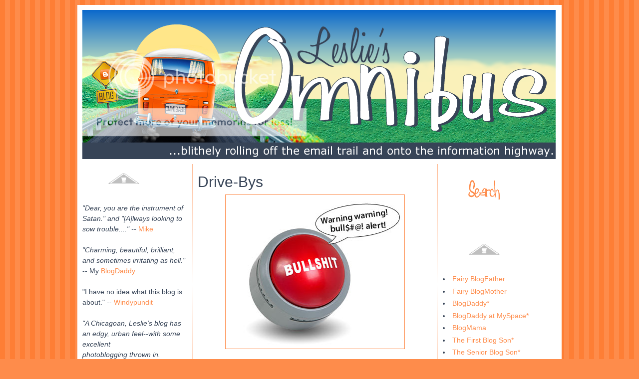

--- FILE ---
content_type: text/html; charset=UTF-8
request_url: https://getonthe.blogspot.com/2007/05/drive-bys_07.html
body_size: 17720
content:
<!DOCTYPE html>
<html dir='ltr' xmlns='http://www.w3.org/1999/xhtml' xmlns:b='http://www.google.com/2005/gml/b' xmlns:data='http://www.google.com/2005/gml/data' xmlns:expr='http://www.google.com/2005/gml/expr'>
<head>
<link href='https://www.blogger.com/static/v1/widgets/2944754296-widget_css_bundle.css' rel='stylesheet' type='text/css'/>
<meta content='QxKVMmXryzqtY_c-YzYG8YZQzPcivu_Bm046cQ3MP7s' name='google-site-verification'/>
<meta content='text/html; charset=UTF-8' http-equiv='Content-Type'/>
<meta content='blogger' name='generator'/>
<link href='https://getonthe.blogspot.com/favicon.ico' rel='icon' type='image/x-icon'/>
<link href='http://getonthe.blogspot.com/2007/05/drive-bys_07.html' rel='canonical'/>
<link rel="alternate" type="application/atom+xml" title="Leslie&#39;s Omnibus - Atom" href="https://getonthe.blogspot.com/feeds/posts/default" />
<link rel="alternate" type="application/rss+xml" title="Leslie&#39;s Omnibus - RSS" href="https://getonthe.blogspot.com/feeds/posts/default?alt=rss" />
<link rel="service.post" type="application/atom+xml" title="Leslie&#39;s Omnibus - Atom" href="https://www.blogger.com/feeds/7574700/posts/default" />

<link rel="alternate" type="application/atom+xml" title="Leslie&#39;s Omnibus - Atom" href="https://getonthe.blogspot.com/feeds/3811827840375434039/comments/default" />
<!--Can't find substitution for tag [blog.ieCssRetrofitLinks]-->
<link href='https://blogger.googleusercontent.com/img/b/R29vZ2xl/AVvXsEjFZ3F0i8HaXmb6crZG4ItA21bjDpPd6AreRkW12cyGiucVjepiNEXgkXugZmOzcjHG_Z4cBx3NwELXeEv8vZ_zRV7w2d18RxS2kHAL1StFSy30tk28Izow0o-pDn0TFf4ZzOwX/s400/bulbut_lg.jpg' rel='image_src'/>
<meta content='http://getonthe.blogspot.com/2007/05/drive-bys_07.html' property='og:url'/>
<meta content='Drive-Bys' property='og:title'/>
<meta content='I know my birthday&#39;s not until August, but would y&#39;all please make a note that this little doohicky  is high on my wish list?  I have a plac...' property='og:description'/>
<meta content='https://blogger.googleusercontent.com/img/b/R29vZ2xl/AVvXsEjFZ3F0i8HaXmb6crZG4ItA21bjDpPd6AreRkW12cyGiucVjepiNEXgkXugZmOzcjHG_Z4cBx3NwELXeEv8vZ_zRV7w2d18RxS2kHAL1StFSy30tk28Izow0o-pDn0TFf4ZzOwX/w1200-h630-p-k-no-nu/bulbut_lg.jpg' property='og:image'/>
<title>Leslie's Omnibus: Drive-Bys</title>
<style id='page-skin-1' type='text/css'><!--
/*
-----------------------------------------------
Blogger Template Style
Name:    Basic
Designer: JudithShakes Designs
URL:      www.judithshakesdesigns.com
Date:
Updated by:
----------------------------------------------- */
body {
background:#fe8c4b url(https://lh3.googleusercontent.com/blogger_img_proxy/AEn0k_siZbG-Kxn0VwfXkewFj7BLu3NDsFIAY7lrALuG-JOiC6BiynaXfsbkTct81_5qph4ceiiLfV_bR1Z9-qu6eRa0IGJ7JwMltHSNvc4mdmbstPYGkvHq_P9cIn0W6Kw=s0-d) repeat;
margin:0;
color:#374457;
font:14px Verdana, Verdana, Geneva, sans-serif;
text-align: center;
}
a:link {
color:#fe8c4b;
text-decoration:none;
}
a:visited {
color:#fe8c4b;
text-decoration:none;
}
a:hover {
color:#126dcb;
text-decoration:underline;
}
a img {
border-width:0;
}
#navbar-iframe {
display: none !important;
}
.signature{border: none !important;}
/* Header
-----------------------------------------------
*/
#header-wrapper {
width:950px;
margin:0 auto 10px;
height: 299px;
}
/* Outer-Wrapper
----------------------------------------------- */
#outer-wrapper {
width: 950px;
margin:10px auto 10px;
padding:10px;
text-align:left;
background: #fff none;
}
#main-wrapper {
border-left:1px dotted #FE8C4B;
border-right:1px dotted #FE8C4B;
float:left;
margin-left:10px;
margin-right:10px;
overflow:hidden;
padding-left:10px;
padding-right:10px;
width:470px;
word-wrap:break-word;
}
#sidebar-wrapper {
float:left;
overflow:hidden;
width:210px;
word-wrap:break-word;
}
#sidebar-wrapper2 {
float:left;
overflow:hidden;
width:210px;
word-wrap:break-word;
}
/* Headings
----------------------------------------------- */
h2 {
color:#FE8C4B;
font-size:16px;
font-weight:normal;
letter-spacing:0.2em;
line-height:1.4em;
margin:1.5em 0 0.75em;
}
/* Posts
-----------------------------------------------
*/
h2.date-header {
color:#FE8C4B;
font-size:10px;
margin:1.5em 0 0.5em;
text-transform:none;
}
.post {
margin:.5em 0 2.5em;
padding-bottom:1.5em;
}
.post h3 {
color:#374457;
font-size:30px;
font-weight:normal;
line-height:1.4em;
margin:0.25em 0 0;
padding:0 0 4px;
}
.post h3 a, .post h3 a:visited, .post h3 strong {
display:block;
text-decoration:none;
color:#374457;
font-weight:normal;
}
.post h3 strong, .post h3 a:hover {
color:#fe8c4b;
}
.post-body {
margin:0 0 .75em;
line-height:1.6em;
}
.post-body blockquote {
line-height:1.3em;
}
.post-footer {
color:#FE8C4B;
font-size:10px;
letter-spacing:0.1em;
line-height:1.4em;
}
.comment-link {
margin-left:.6em;
}
.post img {
padding:4px;
border:1px solid #fe8c4b;
max-width: 450px;
}
.post blockquote {
margin:1em 20px;
}
.post blockquote p {
margin:.75em 0;
}
/* Comments
----------------------------------------------- */
#comments h4 {
margin:1em 0;
font-weight: bold;
line-height: 1.4em;
text-transform:uppercase;
letter-spacing:.2em;
color: #fe8c4b;
}
#comments-block {
margin:1em 0 1.5em;
line-height:1.6em;
}
#comments-block .comment-author {
margin:.5em 0;
}
#comments-block .comment-body {
margin:.25em 0 0;
}
#comments-block .comment-footer {
margin:-.25em 0 2em;
line-height: 1.4em;
text-transform:uppercase;
letter-spacing:.1em;
}
#comments-block .comment-body p {
margin:0 0 .75em;
}
.deleted-comment {
font-style:italic;
color:gray;
}
#blog-pager-newer-link {
float: left;
}
#blog-pager-older-link {
float: right;
}
#blog-pager {
text-align: center;
}
.feed-links {
clear: both;
line-height: 2.5em;
}
/* Sidebar Content
----------------------------------------------- */
.sidebar {
line-height: 1.5em;
}
.sidebar ul {
list-style:none;
margin:0 0 0;
padding:0 0 0;
}
.sidebar li {
margin:0;
padding-top:0;
padding-right:0;
padding-bottom:.25em;
padding-left:15px;
text-indent:-15px;
line-height:1.5em;
}
.sidebar .widget, .main .widget {
border-bottom:1px dotted #fff;
margin:0 0 1.5em;
padding:0 0 1.5em;
}
.main .Blog {
border-bottom-width: 0;
}
/* Profile
----------------------------------------------- */
.profile-img {
float: left;
margin-top: 0;
margin-right: 5px;
margin-bottom: 5px;
margin-left: 0;
padding: 4px;
border: 1px solid #fe8c4b;
}
.profile-data {
margin:0;
text-transform:uppercase;
letter-spacing:.1em;
line-height: 1.6em;
}
.profile-datablock {
margin:.5em 0 .5em;
}
.profile-textblock {
margin: 0.5em 0;
line-height: 1.6em;
}
.profile-link {
text-transform: uppercase;
letter-spacing: .1em;
}
/* Footer
----------------------------------------------- */
#footer {
clear:both;
letter-spacing:0.1em;
line-height:1.6em;
margin:0 auto;
padding:10px;
text-align:center;
width:660px;
}
#footer-wrapper {background: #374457 none; color: #ffffff;}
#copyright {
font-size:11px;
margin:6px auto;
text-align:center;
width:660px;
}
#Image1 h2, #Image2 h2, #Image3 h2, #Image4 h2, #Image5 h2, #Image6 h2, #Image7 h2, #Image8 h2, #Image9 h2, #Image10 h2, #Image11 h2 {display: none;}
#Image1, #Image2, #Image3, #Image4, #Image5, #Image6, #Image7, #Image8, #Image9, #Image10, #Image11 {padding: none; height: 35px;}

--></style>
<link href='http://icons.judithshakesdesigns.com/omnibus.ico' rel='shortcut icon' type='image/ico'/>
<link href='https://www.blogger.com/dyn-css/authorization.css?targetBlogID=7574700&amp;zx=0aa5fb71-a09d-4c75-967e-be4e39875b3a' media='none' onload='if(media!=&#39;all&#39;)media=&#39;all&#39;' rel='stylesheet'/><noscript><link href='https://www.blogger.com/dyn-css/authorization.css?targetBlogID=7574700&amp;zx=0aa5fb71-a09d-4c75-967e-be4e39875b3a' rel='stylesheet'/></noscript>
<meta name='google-adsense-platform-account' content='ca-host-pub-1556223355139109'/>
<meta name='google-adsense-platform-domain' content='blogspot.com'/>

</head>
<body>
<div class='navbar section' id='navbar'><div class='widget Navbar' data-version='1' id='Navbar1'><script type="text/javascript">
    function setAttributeOnload(object, attribute, val) {
      if(window.addEventListener) {
        window.addEventListener('load',
          function(){ object[attribute] = val; }, false);
      } else {
        window.attachEvent('onload', function(){ object[attribute] = val; });
      }
    }
  </script>
<div id="navbar-iframe-container"></div>
<script type="text/javascript" src="https://apis.google.com/js/platform.js"></script>
<script type="text/javascript">
      gapi.load("gapi.iframes:gapi.iframes.style.bubble", function() {
        if (gapi.iframes && gapi.iframes.getContext) {
          gapi.iframes.getContext().openChild({
              url: 'https://www.blogger.com/navbar/7574700?po\x3d3811827840375434039\x26origin\x3dhttps://getonthe.blogspot.com',
              where: document.getElementById("navbar-iframe-container"),
              id: "navbar-iframe"
          });
        }
      });
    </script><script type="text/javascript">
(function() {
var script = document.createElement('script');
script.type = 'text/javascript';
script.src = '//pagead2.googlesyndication.com/pagead/js/google_top_exp.js';
var head = document.getElementsByTagName('head')[0];
if (head) {
head.appendChild(script);
}})();
</script>
</div></div>
<div id='outer-wrapper'><div id='wrap2'>
<!-- skip links for text browsers -->
<span id='skiplinks' style='display:none;'>
<a href='#main'>skip to main </a> |
      <a href='#sidebar'>skip to sidebar</a>
</span>
<div id='header-wrapper'>
<a href='/'><img alt="Leslie&#39;s Omnibus" src="https://lh3.googleusercontent.com/blogger_img_proxy/AEn0k_vwrybgKe1qdW4gwdQfuOflA7PCnG8-gR2UDpRV0jRLqV7qgK9B3y74T6s2iYgXSbkV1uMIAiofbf8DEBAlsyJZM2kmrPux2p4rJDIgg2f0IXm0van-Zltq2lpwznbC7VE=s0-d"></a>
</div>
<div id='content-wrapper'>
<div id='crosscol-wrapper' style='text-align:center'>
<div class='crosscol no-items section' id='crosscol'></div>
</div>
<div id='sidebar-wrapper'>
<div class='sidebar section' id='sidebar-left'><div class='widget Image' data-version='1' id='Image10'>
<h2>The Skinny Button</h2>
<div class='widget-content'>
<img alt='The Skinny Button' height='58' id='Image10_img' src='//2.bp.blogspot.com/_H6yqtv8hQ0k/SpbNDLr9ofI/AAAAAAAAAbA/_AWFw6pnXtk/S210/skinny.gif' width='166'/>
<br/>
</div>
<div class='clear'></div>
</div><div class='widget Text' data-version='1' id='Text1'>
<div class='widget-content'>
<div><i>"</i><i>Dear, you are the instrument of Satan." and "[A]lways looking to sow trouble...." </i><i style="font-size: 100%;">-- </i><a href="https://www.blogger.com/rearrange?blogID=7574700&amp;action=editWidget&amp;sectionId=sidebar-left&amp;widgetType=null&amp;widgetId=Text1" style="font-size: 100%;">Mike</a></div><i><div><i><br /></i></div>"Charming, beautiful, brilliant, and sometimes irritating as hell." </i>-- My <a href="http://www.kgbreport.com/" style="font-style: normal;">BlogDaddy</a><br /><br /><i style="font-style: normal;">"I have no idea what this blog is about." </i>-- <a href="http://www.windypundit.com/" style="font-style: normal;">Windypundit</a><div style="font-style: normal;"><br /></div><div style="font-style: normal;"><a href="http://www.windypundit.com/"></a><i>"A Chicagoan, Leslie's blog has an edgy, urban feel--with some excellent</i></div><div style="font-style: normal;"><i>photoblogging thrown in.<br /><br />"How best to describe "Leslie's Omnibus?" Eclectic." </i></div><div style="font-style: normal;">-- <a href="http://marathonpundit.blogspot.com/">Marathon Pundit</a><br /><br /><span style="font-style: italic;">"Leslie is my favorite short bus driver and </span><a href="http://keeskennis.blogspot.com/" style="font-style: italic;">Keesie</a><span style="font-style: italic;"> is my favorite window licker of said short bus." </span><br />-- <a href="http://irishwhiskey66.blogspot.com/">Maeve</a></div><div style="font-style: normal;"><br /><span style="text-decoration: underline;"><a blogger_onblur="try {parent.deselectBloggerImageGracefully();} catch(e) {}" href="https://blogger.googleusercontent.com/img/b/R29vZ2xl/AVvXsEg1LhMN8HBSKntGGtyNfefe55BlWcZZNTxG28hkj87qr3ao_W5QUFQRwOd4ntBS_vQw5mpLrLlm-Gw9xnhVaV3fGX8Q2_wbTPB0T3krCJ9l-O7vm8-skBokpe1ofoFZ9JlkSqma/s1600-h/A+List+Blog.JPG"><img alt="" border="0" id="BLOGGER_PHOTO_ID_5433796373928918834" src="https://blogger.googleusercontent.com/img/b/R29vZ2xl/AVvXsEg1LhMN8HBSKntGGtyNfefe55BlWcZZNTxG28hkj87qr3ao_W5QUFQRwOd4ntBS_vQw5mpLrLlm-Gw9xnhVaV3fGX8Q2_wbTPB0T3krCJ9l-O7vm8-skBokpe1ofoFZ9JlkSqma/s320/A+List+Blog.JPG" style="cursor: pointer; display: block; height: 162px; margin: 0px auto 10px; text-align: center; width: 160px;" /></a></span><br /><br /><a href="//www.blogger.com/profile/#">My Complete Profile</a></div>
</div>
<div class='clear'></div>
</div><div class='widget Image' data-version='1' id='Image6'>
<h2>The Locals</h2>
<div class='widget-content'>
<img alt='The Locals' height='62' id='Image6_img' src='//2.bp.blogspot.com/_H6yqtv8hQ0k/SpbMb1G2bwI/AAAAAAAAAaQ/RmzatVgmJlc/S210/locals.gif' width='166'/>
<br/>
</div>
<div class='clear'></div>
</div><div class='widget HTML' data-version='1' id='HTML1'>
<div class='widget-content'>
<li><a href="http://www.achicagoblog.com/">"A Chicago Blog - Mike</a></li>
   	<li><a href="http://bloggochicago.com/">Barb Natividad</a></li>
   	<li><a href="hhttp://www.biloxi.webloggin.com/">Biloxi*</a></li>
   	<li><a href="http://www.blackfive.net/">Blackfive - The Paratrooper of Love*</a></li>
   	<li><a href="http://laughingwolf.net/ee.php/">Blake*</a></li>
   	<li><a href="http://www.conservativecat.com">Conservative Cat*</a></li>
   	<li><a href="http://miasmaticreview.mu.nu/">Contagion*</a></li>
  	<li><a href="http://www.frizzensparks.org/">Graumagus*</a></li>
   	<li><a href="http://www.badexample.mu.nu/">Harvey* (Bad Example)</a></li>
   	<li><a href="http://freedomfolks.com/">Jake* & Michelle*</a></li>
   	<li><a href="http://marathonpundit.blogspot.com/">John Ruberry</a></li>
   	<li><a href="http://weswear.ws/">Jon*</a></li>
   	<li><a href="http://musing-minds.com/">Kimberly Schratwieser</a></li>
   	<li><a href="http://therealityranch.blogspot.com/">Ktreva*</a></li>
   	<li><a href="http://growingupregular.blogspot.com/">Mr. Regular*</a></li>
    	<li><a href="http://intherightplace.blogspot.com">Mr. Right*</a></li>
   	<li><a href="http://www.neanderpundit.com/">Og*</a></li>
        <li><a href="http://oliviastwocents.blogspot.com/">Olivia*</a></li>
   	<li><a href="http://lollygaggin.blogspot.com/">Pammy*</a></li>
    	<li><a href="http://onefortheroad1187.blogspot.com/">Richmond*</a></li>
     	<li><a href="http://secondcitycop.blogspot.com/">Second City Cop</a></li>
    	<li><a href="http://theworldasithinkiknowit.blogspot.com">Sewing Fanatic*</a></li>
    	<li><a href="http://thespoonsexperience.com/">Spoons*</a></li>
    	<li><a href="http://www.stevedalepetworld.com/index.php?option=com_wrapper&Itemid=42">Steve Dale*</a></li>
    	<li><a href="http://suzygolightly67.livejournal.com/">Suzanne*</a></li>
</div>
<div class='clear'></div>
</div><div class='widget Image' data-version='1' id='Image1'>
<h2>Cool Chicks Button</h2>
<div class='widget-content'>
<img alt='Cool Chicks Button' height='62' id='Image1_img' src='//2.bp.blogspot.com/_H6yqtv8hQ0k/SpbL4klLxNI/AAAAAAAAAZo/EUTxNZYoGnc/S1600-R/cool.gif' width='166'/>
<br/>
</div>
<div class='clear'></div>
</div><div class='widget HTML' data-version='1' id='HTML2'>
<div class='widget-content'>
<li><a href="http://secrets-and-subterfuge.blogspot.com/">007 and a Half</a></li>
    	<li><a href="http://www.agentbedhead.com">Agent Bedhead</a></li>
    	<li><a href="http://dizzymisslizzy-alicia.blogspot.com/">Alicia, a/k/a Dizzy Miss Lizzy</a></li>    	<li><a href="http://baldilocks.typepad.com/">Baldilocks</a></li>
   	<li><a href="http://tallcooldrinkofwater.blogspot.com/">Becky*</a></li>
   	<li><a href="http://yeahrightwhatever.blogspot.com/">Beth*</a></li>
   	<li><a href="http://www.thedonovan.com/the_farm/">Beth Donovan</a></li>
   	<li><a href="http://everykindapeople.blogspot.com/">Birit*</a></li>
   	<li><a href="http://boudicca.mu.nu/">Boudicca*</a></li>
   	<li><a href="http://caltechgirlsworld.mu.nu/">Caltechgirl</a></li>
   	<li><a href="http://thetransmogrifierfiles.blogspot.com/">Calvin's Mom</a></li>
    	<li><a href="http://greenchilesandroses.blogspot.com/">Charlotte</a></li>
   	<li><a href="http://justdotchristina.mu.nu/">Christina*</a></li>
   	<li><a href="http://www.christinethurow.com/">Christine Thurow</a></li>
   	<li><a href="http://boobsinjuriesanddrpepper.blogspot.com/">Crystal</a></li>
   	<li><a href="http://www.dagoddess.com/">Da Goddess</a></li>
   	<li><a href="http://ericasherman.blogspot.com/index.html">Erica Sherman*</a></li>
        <li><a  href="http://ericasphotoblog.wordpress.com/">Erica's Photo Blog*</a></li>
        <li><a  href="http://faustasblog.com/">Fausta Wertz*</a></li>
        <li><a href="http://manolobig.com/">Francesca, Plumcake and Twistie</a></li>
   	<li><a href="http://www.dooce.com">Heather B. Armstrong</a></li>
   	<li><a href="http://everydaystranger.net/">Helen</a></li>
   	<li><a href="http://beauvoirglass.blogspot.com/">Jean</a></li>
   	<li><a href="http://indexed.blogspot.com/">Joan of Argghh!</a></li>
   	<li><a href="http://restroomrevelations.blogspot.com/">Kelly*</a></li>
   	<li><a href="http://www.keymonroe.com/">Key*</a></li>
   	<li><a href="http://returntobohemia.blogspot.com/">Kitty Sheehan</a></li>
   	<li><a href="http://ksquest.blogspot.com/">ksquest</a></li>
   	<li><a href="http://lookababywolf.com/">LeeAnn</a></li>   	<li><a href="http://northwoodswoman.blogspot.com/">Livey*</a></li>
   	<li><a href="http://www.chromedcurses.com/">LL</a></li>
   	<li><a href="http://weeklyscheiss.blogspot.com/">Mamacita*</a></li>
   	<li><a href="http://meanderings.typepad.com/">Meandering Michelle</a></li>
   	<li><a href="http://themeezersmom.blogspot.com//">Meezer Mom Mary</a></li>   	<li><a href="http://differentworld-michelle.blogspot.com/">Michelle in a Different World*</a></li>
    	<li><a href="http://mommafargo.blogspot.com/">Momma Fargo</a></li>
   	<li><a href="http://www.moodymama.com/">Moody Mama</a></li>
    	<li><a href="http://www.houseofzathras.com/">Mrs. Who</a></li>
    	<li><a href="http://moonbeammcqueen.wordpress.com/">Moonbeem McQueen</a></li>
   	<li><a href="http://nancysgardenspot.blogspot.com/">Nancy*</a></li>
   	<li><a href="http://manolobrides.com/">Never teh Bride</a></li>
   	<li><a href="http://boboblogger.mu.nu/">Oddybobo*</a></li>
   	<li><a href="http://www.pamibe.com/">Pam</a></li>
  	<li><a href="http://goodgoogledy.blogspot.com/">Patti</a></li>
   	<li><a href="http://queenofthedogs.blogspot.com/">Peedee</a></li>
   	<li><a href="http://theredneckmommy.com/">Redneck Mommy</a></li>
  	<li><a href="http://smokeymountainbreakdown.blogspot.com/">Rosie</a></li>
  	<li><a href="http://dirtyash.wordpress.com/">Sandy</a></li>
  	<li><a href="http://ifswallowed.blogspot.com/">Shari</a></li>
  	<li><a href="http://holderofuselessknowledge.blogspot.com/">Stephanie*</a></li>
  	<li><a href="http://supergurl.net/">SuperGurl*</a></li>
  	<li><a href="http://sweetthing1942.blogspot.com/">Sweetthing*</a></li>
    	<li><a href="http://tammistrail.blogspot.com/">Tammi*</a></li>
 	<li><a href="http://gofugyourself.typepad.com">The Fug Girls</a></li>
   	<li><a href="http://technicalities.mu.nu/">Teresa*</a></li>
   	<li><a href="http://www.texasredbooks.com/">Texas Red*</a></li>
   	<li><a href="http://www.electricvenom.com/">Venomous Kate</a></li>
    	<li><a href="http://amarkonmywall.wordpress.com/">Vicki</a></li>
   	<li><a href="http://irishwhiskey66.blogspot.com/">Your Bartender Maeve</a></li>
</div>
<div class='clear'></div>
</div><div class='widget Image' data-version='1' id='Image5'>
<h2>Hep Cats Button</h2>
<div class='widget-content'>
<img alt='Hep Cats Button' height='52' id='Image5_img' src='//4.bp.blogspot.com/_H6yqtv8hQ0k/SpbMTAff8GI/AAAAAAAAAaI/EvwKPCxHQTY/S210/hep.gif' width='166'/>
<br/>
</div>
<div class='clear'></div>
</div><div class='widget HTML' data-version='1' id='HTML3'>
<div class='widget-content'>
<li><a href="http://ambulancedriverfiles.blogspot.com/index.html">Ambulance Driver</a></li>
        <li><a href="http://thewhitedsepulchre.blogspot.com/"></a><allen*/li>
        <li><a href="http://fightingintheshade.blogspot.com/">Allen 2*</a></li>
   	<li><a href="http://www.sparkcheck.net/">Butler, W. #64539</a></li>
  	<li><a href="http://crabbyoldfart.wordpress.com/">Crabby Old Fart</a></li>
  	<li><a href="http://dboilingpoint.blogspot.com/">Dash*</a></li>
   	<li><a href="http://www.justdamn.com/">Dax Montana*</a></li>
   	<li><a href="http://desertcat.blogspot.com/">Desert Cat</a></li>
   	<li><a href="http://mattresspolice.com/">Diesel</a></li>
<a 
href="http://baboonpirates.blogspot.com/">El Capitan*</a></allen*></li>
  	<li><a href="http://cheeseaisle.blogspot.com/">Ellison*</a></li>
   	<li><a href="http://straightwhiteguy.com">Eric*</a></li>
  	<li><a href="http://charmingjustcharming.blogspot.com/">Guy K*</a></li>
  	<li><a href="http://whenyouronlytoolisahammer.blogspot.com/">Hammer*</a></li>
 	<li><a href="http://jwiley.typepad.com/">Jerry Wiley*</a></li>
 	<li><a href="http://jihadgene-greatreader.blogspot.com/">JihadGene</a></li>
   	<li><a href="http://beerbrains.mu.nu">"Beer Brains" Joe*</a></li>
 	<li><a href="http://parkwayreststop.com/">Jim from Joisey*</a></li>
   	<li><a href="http://www.smokeonthewater.typepad.com/smokeonthewater/">Jim - Sloop New Dawn*</a></li>
   	<li><a href="http://www.johncoxart.com/">John Cox*</a></li>
   	<li><a href="http://www.thefrisky.com/search/results/1cdc6b205648624eddce4d09368d7fe1/">John DeVore</a></li>
   	<li><a href="http://keeskennis.blogspot.com/">KeesKennis</a></li>
   	<li><a href="http://crimlaw.blogspot.com/">Ken Lammers</a></li>
   	<li><a href="http://thehomelessguy.wordpress.com/">Kevin Barbieux</a></li>
   	<li><a href="http://deaddogwalkin.blogspot.com/">K-nine*</a></li>
   	<li><a href="http://onthepatio.typepad.com/">Marcus*</a></li>
   	<li><a href="http://www.markarayner.com/blog/">Mark A. Rayner</a></li>
   	<li><a href="http://www.yippee-ki-yay.us/">McGheehee</a></li>
   	<li><a href="http://prestoagitato.typepad.com/">Mike*</a></li>
   	<li><a href="http://www.mostlycajun.com/wordpress/">Mostly Cajun</a></li>
    	<li><a href="http://www.down4repairs.com">Peter Venlet</a></li>
   	<li><a href="http://goodpeopletoknow.blogspot.com/">'Pup*</a></li>
   	<li><a href="http://www.redneckramblings.com/">RedNeck*</a></li>
   	<li><a href="http://www.shadowscope.com/">Richard*</a></li>
   	<li><a href="http://runningbehind.blogspot.com/">Robert*</a></li>
    	<li><a href="http://blog.whenthesmokeclears.us/">RSM*</a></li>
  	<li><a href="http://themodulator.org/">Steve the Modulator</a></li>
   	<li><a href="http://blog.skpnet.org/">The Confabulator*</a></li>
   	<li><a href="http://thelawdogfiles.blogspot.com/">The LawDog</a></li>
   	<li><a href="http://shoeblogs.com">The Manolo</a></li>
        <li><a href="http://davestuff.wordpress.com/">The Real Dave</a></li>
   	<li><a href="http://homelessmanspeaks.com/">Tommy* (Big, yes.  Stupid, no.)</a></li>
   	<li><a href="http://homelessmanspeaks.com/">Tony</a></li>
   	<li><a href="http://velociworld.com">Velociman*</a></li>
   	<li><a href="http://walrillasworld.blogspot.com/">Walrilla*</a></li>
   	<li><a href="http://www.badbadjuju.com/">Yabu*</a></li>
</div>
<div class='clear'></div>
</div><div class='widget Image' data-version='1' id='Image8'>
<h2>Extra Naughty Button</h2>
<div class='widget-content'>
<img alt='Extra Naughty Button' height='63' id='Image8_img' src='//3.bp.blogspot.com/_H6yqtv8hQ0k/SpbMpkAkQyI/AAAAAAAAAag/6qiRWOr09KM/S210/naughty.gif' width='166'/>
<br/>
</div>
<div class='clear'></div>
</div><div class='widget HTML' data-version='1' id='HTML4'>
<div class='widget-content'>
<li><a href="http://www.catfish.blog-city.com">Catfish</a></li>
   <li><a href="http://www.overheardinnewyork.com/">Overheard in New York</a></li>
</div>
<div class='clear'></div>
</div><div class='widget HTML' data-version='1' id='HTML11'>
<h2 class='title'>Credits</h2>
<div class='widget-content'>
Powered by:
<br/>
<a href="//www.blogger.com"><img border="0" src="https://lh3.googleusercontent.com/blogger_img_proxy/AEn0k_vFDAbqwgy_InxfFMmorAwm7aztXW5gcQfuAvaBJ5GfF_LbLkxfurW-nP7GJUorUpRYCuIMsKWDQbTWsOAiGhlP3pD4u4_Bx1V9X0w6Vbtf=s0-d"></a>
<br/><br/>
<b>Meter:</b><br/>
<!--WEBBOT bot="HTMLMarkup" startspan ALT="Site Meter" -->
<script src="//s16.sitemeter.com/js/counter.js?site=s16Omnibus" type="text/javascript">
</script>
<noscript>
<a href="http://s16.sitemeter.com/stats.asp?site=s16Omnibus" target="_top">
<img border="0" alt="Site Meter" src="https://lh3.googleusercontent.com/blogger_img_proxy/AEn0k_vK2siyfI89HJgEjaheWu6f3eEE78BPY6B9jtc25CXG5dBzU4zqiYriX1qWIFUnyy48CsKmn71JdnbMVuj-GX6nsNCwrJ0BdbHSg_zidK8413uV9G7z=s0-d"></a>
</noscript>
<!--WEBBOT bot="HTMLMarkup" Endspan -->

<br/>
</div>
<div class='clear'></div>
</div></div>
</div>
<div id='main-wrapper'>
<div class='main section' id='main'><div class='widget Blog' data-version='1' id='Blog1'>
<div class='blog-posts hfeed'>
<!--Can't find substitution for tag [defaultAdStart]-->
<h2 class='date-header'></h2>
<div class='post hentry uncustomized-post-template'>
<a name='3811827840375434039'></a>
<h3 class='post-title entry-title'>
<a href='https://getonthe.blogspot.com/2007/05/drive-bys_07.html'>Drive-Bys</a>
</h3>
<div class='post-header-line-1'></div>
<div class='post-body entry-content'>
<a href="https://blogger.googleusercontent.com/img/b/R29vZ2xl/AVvXsEjFZ3F0i8HaXmb6crZG4ItA21bjDpPd6AreRkW12cyGiucVjepiNEXgkXugZmOzcjHG_Z4cBx3NwELXeEv8vZ_zRV7w2d18RxS2kHAL1StFSy30tk28Izow0o-pDn0TFf4ZzOwX/s1600-h/bulbut_lg.jpg" onblur="try {parent.deselectBloggerImageGracefully();} catch(e) {}"><img alt="" border="0" id="BLOGGER_PHOTO_ID_5061881809741174450" src="https://blogger.googleusercontent.com/img/b/R29vZ2xl/AVvXsEjFZ3F0i8HaXmb6crZG4ItA21bjDpPd6AreRkW12cyGiucVjepiNEXgkXugZmOzcjHG_Z4cBx3NwELXeEv8vZ_zRV7w2d18RxS2kHAL1StFSy30tk28Izow0o-pDn0TFf4ZzOwX/s400/bulbut_lg.jpg" style="margin: 0px auto 10px; display: block; text-align: center; cursor: pointer;" /></a><br />I know my birthday's not until August, but would y'all please make a note that <a href="http://www.iwantoneofthose.com/bullshit-button/index.html">this little doohicky</a> is high on my wish list?  I have a place on my desk at work all dusted off and waiting for it...<br />_____<br /><br />No time to fill you in on <a href="http://getonthe.blogspot.com/2007/05/chartered-excursions-blown-eyed.html">the main event</a> in Kerrville last weekend -- crazy day today.  Jeeze!  You'd think they missed me around here...<br />_____<br /><br />P.S. -- <a href="http://www.grouchyoldcripple.com/">Denny</a> says I've been to enough blogmeets Down South that I'm now an unofficial Southern blogger; hence, the use of the y'all.  I'm honored.  Really, I am.<br />_____<br /><br />P.P.S. -- I just noticed that the button matches the bus in the header.  Now I've <span style="font-style: italic;">really</span> got to get me one.
<div style='clear: both;'></div>
</div>
<img alt="Leslie" class="signature" src="https://lh3.googleusercontent.com/blogger_img_proxy/AEn0k_tzZ3AAnYSW-06f63ilRFNLZCKhRxiySKcKg2-Hp-tGlftxJ4ULucb_tiB_40CjmXK74EChcMhutkP14XljqUaWrZvwwYNzZXkLynC_SILeFrtbYCIZfd7RRtSiDVtiur9uURnj=s0-d">
<div class='post-footer'>
<div class='post-footer-line post-footer-line-1'>
Monday, May 07, 2007 |
      
<span class='post-author vcard'>
Posted by
<span class='fn'>Omnibabe</span>
</span>
<span class='post-timestamp'>
at
<a class='timestamp-link' href='https://getonthe.blogspot.com/2007/05/drive-bys_07.html' rel='bookmark' title='permanent link'><abbr class='published' title='2007-05-07T13:04:00-05:00'>1:04 PM</abbr></a>
</span>
<span class='reaction-buttons'>
</span>
<span class='star-ratings'>
</span>
<span class='post-comment-link'>
</span>
<span class='post-backlinks post-comment-link'>
</span>
<span class='post-icons'>
<span class='item-action'>
<a href='https://www.blogger.com/email-post/7574700/3811827840375434039' title='Email Post'>
<img alt="" class="icon-action" height="13" src="//www.blogger.com/img/icon18_email.gif" width="18">
</a>
</span>
<span class='item-control blog-admin pid-1411602972'>
<a href='https://www.blogger.com/post-edit.g?blogID=7574700&postID=3811827840375434039&from=pencil' title='Edit Post'>
<img alt='' class='icon-action' height='18' src='https://resources.blogblog.com/img/icon18_edit_allbkg.gif' width='18'/>
</a>
</span>
</span>
</div>
<div class='post-footer-line post-footer-line-2'>
<span class='post-labels'>
</span>
</div>
<div class='post-footer-line post-footer-line-3'>
<span class='post-location'>
</span>
</div>
</div>
</div>
<div class='comments' id='comments'>
<a name='comments'></a>
<h4>6 comments:</h4>
<div id='Blog1_comments-block-wrapper'>
<dl class='avatar-comment-indent' id='comments-block'>
<dt class='comment-author ' id='c7615016175870048587'>
<a name='c7615016175870048587'></a>
<div class="avatar-image-container avatar-stock"><span dir="ltr"><a href="https://www.blogger.com/profile/11762816910786496697" target="" rel="nofollow" onclick="" class="avatar-hovercard" id="av-7615016175870048587-11762816910786496697"><img src="//www.blogger.com/img/blogger_logo_round_35.png" width="35" height="35" alt="" title="Catfish">

</a></span></div>
<a href='https://www.blogger.com/profile/11762816910786496697' rel='nofollow'>Catfish</a>
said...
</dt>
<dd class='comment-body' id='Blog1_cmt-7615016175870048587'>
<p>
You are a Georgia Peach in my book. Sorry I missed it, maybe next time. I still have very bad pains, all the time, Cat
</p>
</dd>
<dd class='comment-footer'>
<span class='comment-timestamp'>
<a href='https://getonthe.blogspot.com/2007/05/drive-bys_07.html?showComment=1178582040000#c7615016175870048587' title='comment permalink'>
6:54 PM
</a>
<span class='item-control blog-admin pid-1843317142'>
<a class='comment-delete' href='https://www.blogger.com/comment/delete/7574700/7615016175870048587' title='Delete Comment'>
<img src='https://resources.blogblog.com/img/icon_delete13.gif'/>
</a>
</span>
</span>
</dd>
<dt class='comment-author ' id='c4150134728266536132'>
<a name='c4150134728266536132'></a>
<div class="avatar-image-container avatar-stock"><span dir="ltr"><img src="//resources.blogblog.com/img/blank.gif" width="35" height="35" alt="" title="Anonymous">

</span></div>
Anonymous
said...
</dt>
<dd class='comment-body' id='Blog1_cmt-4150134728266536132'>
<p>
Well, we need to got onto a nice Midwest blogmeet, yes? Having just spent 10 minutes looking at hanging appendages I have to say a) the wheelchair balls won my heart and b) WHAT was the good Lord thinking? Dumber than the appendix...<BR/>(Did you see my anatomically correct plant last week? :-p)
</p>
</dd>
<dd class='comment-footer'>
<span class='comment-timestamp'>
<a href='https://getonthe.blogspot.com/2007/05/drive-bys_07.html?showComment=1178649540000#c4150134728266536132' title='comment permalink'>
1:39 PM
</a>
<span class='item-control blog-admin pid-1156420600'>
<a class='comment-delete' href='https://www.blogger.com/comment/delete/7574700/4150134728266536132' title='Delete Comment'>
<img src='https://resources.blogblog.com/img/icon_delete13.gif'/>
</a>
</span>
</span>
</dd>
<dt class='comment-author ' id='c7985694455402383093'>
<a name='c7985694455402383093'></a>
<div class="avatar-image-container vcard"><span dir="ltr"><a href="https://www.blogger.com/profile/14402997913873675322" target="" rel="nofollow" onclick="" class="avatar-hovercard" id="av-7985694455402383093-14402997913873675322"><img src="https://resources.blogblog.com/img/blank.gif" width="35" height="35" class="delayLoad" style="display: none;" longdesc="//blogger.googleusercontent.com/img/b/R29vZ2xl/AVvXsEjyBWQV5NlCArRM7uCT1SWY4iwqNfCJCxcXMPkyIjm84rFJhv9V9OqiBG7LUSOjNOojZ8Z13uK2ayEy_yHCTZX3ZdFNrf2_Z11MBqWvmflHUL7lnEW0mGBRqtQjqkLHznE/s45-c/Offering%252525252BWarmth-25.jpg" alt="" title="da Pup">

<noscript><img src="//blogger.googleusercontent.com/img/b/R29vZ2xl/AVvXsEjyBWQV5NlCArRM7uCT1SWY4iwqNfCJCxcXMPkyIjm84rFJhv9V9OqiBG7LUSOjNOojZ8Z13uK2ayEy_yHCTZX3ZdFNrf2_Z11MBqWvmflHUL7lnEW0mGBRqtQjqkLHznE/s45-c/Offering%252525252BWarmth-25.jpg" width="35" height="35" class="photo" alt=""></noscript></a></span></div>
<a href='https://www.blogger.com/profile/14402997913873675322' rel='nofollow'>da Pup</a>
said...
</dt>
<dd class='comment-body' id='Blog1_cmt-7985694455402383093'>
<p>
Since the color of the BULLSH*T button matches da bus, get enuff to replace the reflectors on the front and perhaps the stop lites 'round back. That'll warn anyone who cares, that you are gonna clear a path thru their BULLSH*T and any thing else in your way!
</p>
</dd>
<dd class='comment-footer'>
<span class='comment-timestamp'>
<a href='https://getonthe.blogspot.com/2007/05/drive-bys_07.html?showComment=1178677080000#c7985694455402383093' title='comment permalink'>
9:18 PM
</a>
<span class='item-control blog-admin pid-1404157503'>
<a class='comment-delete' href='https://www.blogger.com/comment/delete/7574700/7985694455402383093' title='Delete Comment'>
<img src='https://resources.blogblog.com/img/icon_delete13.gif'/>
</a>
</span>
</span>
</dd>
<dt class='comment-author ' id='c939584238844493188'>
<a name='c939584238844493188'></a>
<div class="avatar-image-container vcard"><span dir="ltr"><a href="https://www.blogger.com/profile/14402997913873675322" target="" rel="nofollow" onclick="" class="avatar-hovercard" id="av-939584238844493188-14402997913873675322"><img src="https://resources.blogblog.com/img/blank.gif" width="35" height="35" class="delayLoad" style="display: none;" longdesc="//blogger.googleusercontent.com/img/b/R29vZ2xl/AVvXsEjyBWQV5NlCArRM7uCT1SWY4iwqNfCJCxcXMPkyIjm84rFJhv9V9OqiBG7LUSOjNOojZ8Z13uK2ayEy_yHCTZX3ZdFNrf2_Z11MBqWvmflHUL7lnEW0mGBRqtQjqkLHznE/s45-c/Offering%252525252BWarmth-25.jpg" alt="" title="da Pup">

<noscript><img src="//blogger.googleusercontent.com/img/b/R29vZ2xl/AVvXsEjyBWQV5NlCArRM7uCT1SWY4iwqNfCJCxcXMPkyIjm84rFJhv9V9OqiBG7LUSOjNOojZ8Z13uK2ayEy_yHCTZX3ZdFNrf2_Z11MBqWvmflHUL7lnEW0mGBRqtQjqkLHznE/s45-c/Offering%252525252BWarmth-25.jpg" width="35" height="35" class="photo" alt=""></noscript></a></span></div>
<a href='https://www.blogger.com/profile/14402997913873675322' rel='nofollow'>da Pup</a>
said...
</dt>
<dd class='comment-body' id='Blog1_cmt-939584238844493188'>
<p>
Is this better that an EASY button? Does this make everything near you BULLSH*T, or remove it from the area?<BR/>Are do you use it to declare to the Loud Mouth talking to you, what they are FULL of !!!<BR/>;->
</p>
</dd>
<dd class='comment-footer'>
<span class='comment-timestamp'>
<a href='https://getonthe.blogspot.com/2007/05/drive-bys_07.html?showComment=1178677200000#c939584238844493188' title='comment permalink'>
9:20 PM
</a>
<span class='item-control blog-admin pid-1404157503'>
<a class='comment-delete' href='https://www.blogger.com/comment/delete/7574700/939584238844493188' title='Delete Comment'>
<img src='https://resources.blogblog.com/img/icon_delete13.gif'/>
</a>
</span>
</span>
</dd>
<dt class='comment-author ' id='c4745317285872248791'>
<a name='c4745317285872248791'></a>
<div class="avatar-image-container vcard"><span dir="ltr"><a href="https://www.blogger.com/profile/06296544117356338654" target="" rel="nofollow" onclick="" class="avatar-hovercard" id="av-4745317285872248791-06296544117356338654"><img src="https://resources.blogblog.com/img/blank.gif" width="35" height="35" class="delayLoad" style="display: none;" longdesc="//3.bp.blogspot.com/_95Wy1l96pQ4/SXo-ul4AnRI/AAAAAAAAANE/BpUUKiAD5Po/S45-s35/Elfarmed.jpg" alt="" title="Cappy">

<noscript><img src="//3.bp.blogspot.com/_95Wy1l96pQ4/SXo-ul4AnRI/AAAAAAAAANE/BpUUKiAD5Po/S45-s35/Elfarmed.jpg" width="35" height="35" class="photo" alt=""></noscript></a></span></div>
<a href='https://www.blogger.com/profile/06296544117356338654' rel='nofollow'>Cappy</a>
said...
</dt>
<dd class='comment-body' id='Blog1_cmt-4745317285872248791'>
<p>
Are we the only midwestern type bloggers around these parts, or what?  Already have one sister in Chicago, another to join soon.  More liberals for you, fewer for me.  Ha ha.
</p>
</dd>
<dd class='comment-footer'>
<span class='comment-timestamp'>
<a href='https://getonthe.blogspot.com/2007/05/drive-bys_07.html?showComment=1178751780000#c4745317285872248791' title='comment permalink'>
6:03 PM
</a>
<span class='item-control blog-admin pid-940188275'>
<a class='comment-delete' href='https://www.blogger.com/comment/delete/7574700/4745317285872248791' title='Delete Comment'>
<img src='https://resources.blogblog.com/img/icon_delete13.gif'/>
</a>
</span>
</span>
</dd>
<dt class='comment-author ' id='c6187350627051489328'>
<a name='c6187350627051489328'></a>
<div class="avatar-image-container avatar-stock"><span dir="ltr"><img src="//resources.blogblog.com/img/blank.gif" width="35" height="35" alt="" title="Anonymous">

</span></div>
Anonymous
said...
</dt>
<dd class='comment-body' id='Blog1_cmt-6187350627051489328'>
<p>
By the way, does that EASY button work on girls? :-)
</p>
</dd>
<dd class='comment-footer'>
<span class='comment-timestamp'>
<a href='https://getonthe.blogspot.com/2007/05/drive-bys_07.html?showComment=1179058860000#c6187350627051489328' title='comment permalink'>
7:21 AM
</a>
<span class='item-control blog-admin pid-1156420600'>
<a class='comment-delete' href='https://www.blogger.com/comment/delete/7574700/6187350627051489328' title='Delete Comment'>
<img src='https://resources.blogblog.com/img/icon_delete13.gif'/>
</a>
</span>
</span>
</dd>
</dl>
</div>
<p class='comment-footer'>
<a href='https://www.blogger.com/comment/fullpage/post/7574700/3811827840375434039' onclick='javascript:window.open(this.href, "bloggerPopup", "toolbar=0,location=0,statusbar=1,menubar=0,scrollbars=yes,width=640,height=500"); return false;'>Post a Comment</a>
</p>
</div>
<!--Can't find substitution for tag [adEnd]-->
</div>
<div class='blog-pager' id='blog-pager'>
<span id='blog-pager-newer-link'>
<a class='blog-pager-newer-link' href='https://getonthe.blogspot.com/2007/05/bus-fumes_09.html' id='Blog1_blog-pager-newer-link' title='Newer Post'>Newer Post</a>
</span>
<span id='blog-pager-older-link'>
<a class='blog-pager-older-link' href='https://getonthe.blogspot.com/2007/05/drive-bys_03.html' id='Blog1_blog-pager-older-link' title='Older Post'>Older Post</a>
</span>
<a class='home-link' href='https://getonthe.blogspot.com/'>Home</a>
</div>
<div class='clear'></div>
<div class='post-feeds'>
<div class='feed-links'>
Subscribe to:
<a class='feed-link' href='https://getonthe.blogspot.com/feeds/3811827840375434039/comments/default' target='_blank' type='application/atom+xml'>Post Comments (Atom)</a>
</div>
</div>
</div></div>
</div>
<div id='sidebar-wrapper2'>
<div class='sidebar section' id='sidebar'><div class='widget BlogSearch' data-version='1' id='BlogSearch1'>
<h2 class='title'><img src="https://lh3.googleusercontent.com/blogger_img_proxy/AEn0k_tvXPK57WZM5TsKUigPs79yaiaWax_wzqtcAyRtAHNiBEO3qCj4LjujCr_chSoEZoz6M1XufUDb6ZgZkjqI9M2_2XBf7zNctwnCCPRN1UI2ACH52sh3zj5ajhUuatm7Zu9f=s0-d"></h2>
<div class='widget-content' style='width:95%'>
<div id='BlogSearch1_form'>
<span class='cse-status'><!--Can't find substitution for tag [loadingMsg]--></span>
</div>
</div>
<style type='text/css'>
      #uds-searchControl .gs-result .gs-title,
      #uds-searchControl .gs-result .gs-title *,
      #uds-searchControl .gsc-results .gsc-trailing-more-results,
      #uds-searchControl .gsc-results .gsc-trailing-more-results * {
        color:<!--Can't find substitution for tag [linkColor]-->;
      }

      #uds-searchControl .gs-result .gs-title a:visited,
      #uds-searchControl .gs-result .gs-title a:visited * {
        color:<!--Can't find substitution for tag [visitedLinkColor]-->;
      }

      #uds-searchControl .gs-relativePublishedDate,
      #uds-searchControl .gs-publishedDate {
        color: <!--Can't find substitution for tag [dateColor]-->;
      }

      #uds-searchControl .gs-result a.gs-visibleUrl,
      #uds-searchControl .gs-result .gs-visibleUrl {
        color: <!--Can't find substitution for tag [urlColor]-->;
      }

      #uds-searchControl .gsc-results {
        border-color: <!--Can't find substitution for tag [borderColor]-->;
        background-color: <!--Can't find substitution for tag [backgroundColor]-->;
      }

      #uds-searchControl .gsc-tabhActive {
        border-color: <!--Can't find substitution for tag [borderColor]-->;
        border-top-color: <!--Can't find substitution for tag [activeBorderColor]-->;
        background-color: <!--Can't find substitution for tag [backgroundColor]-->;
        color: <!--Can't find substitution for tag [textColor]-->;
      }

      #uds-searchControl .gsc-tabhInactive {
        border-color: <!--Can't find substitution for tag [borderColor]-->;
        background-color: transparent;
        color: <!--Can't find substitution for tag [linkColor]-->;
      }

      #uds-searchClearResults {
        border-color: <!--Can't find substitution for tag [borderColor]-->;
      }

      #uds-searchClearResults:hover {
        border-color: <!--Can't find substitution for tag [activeBorderColor]-->;
      }

      #uds-searchControl .gsc-cursor-page {
        color: <!--Can't find substitution for tag [linkColor]-->;
      }

      #uds-searchControl .gsc-cursor-current-page {
        color: <!--Can't find substitution for tag [textColor]-->;
      }
    </style>
<div class='clear'></div>
</div><div class='widget Image' data-version='1' id='Image2'>
<h2>Blog Family Button</h2>
<div class='widget-content'>
<img alt='Blog Family Button' height='58' id='Image2_img' src='//1.bp.blogspot.com/_H6yqtv8hQ0k/SpbL_aTTVhI/AAAAAAAAAZw/W7BaOud7HSs/S210/family.gif' width='166'/>
<br/>
</div>
<div class='clear'></div>
</div><div class='widget HTML' data-version='1' id='HTML5'>
<div class='widget-content'>
<li><a href="http://techlawadvisor.com/">Fairy BlogFather</a></li>
   	<li><a href="http://www.rebeccablood.net/">Fairy BlogMother</a></li>
    	<li><a href="http://www.kgbreport.com">BlogDaddy*</a></li>
    	<li><a href="http://myspace.com/kgbarkes">BlogDaddy at MySpace*</a></li>
    	<li><a href="http://blondejustice.blogspot.com">BlogMama</a></li>
    	<li><a href="http://igglethorpe.blogspot.com">The First Blog Son*</a></li>
    	<li><a href="http://theseniorchiefof6.blogspot.com/">The Senior Blog Son*</a></li>
    	<li><a href="http://runningbehind.blogspot.com/">The Biker Blog Son*</a></li>
    	<li><a href="http://markdpaulson.blogspot.com/">The Author Blog Son*</a></li>
    	<li><a href="http://barstooldrinker.blogspot.com/">The Barstool Blog Son*</a></li>
    	<li><a href="http://blindchickracing.blogspot.com/">Adopted BlogBrother</a></li>
    	<li><a href="http://www.moogiesworld.com/index.php">Sistah Moogie*</a></li>
    	<li>My Most Precious Child*</li>
    	<li><a href="http://www.dghsclassof1957.blogspot.com/">The Quadruplets</a></li>
</div>
<div class='clear'></div>
</div><div class='widget Image' data-version='1' id='Image9'>
<h2>The Pros Button</h2>
<div class='widget-content'>
<img alt='The Pros Button' height='53' id='Image9_img' src='//1.bp.blogspot.com/_H6yqtv8hQ0k/SpbMv2UVbvI/AAAAAAAAAao/NO1jXhQJVbs/S210/pros.gif' width='166'/>
<br/>
</div>
<div class='clear'></div>
</div><div class='widget HTML' data-version='1' id='HTML6'>
<div class='widget-content'>
<li><a href="http://althouse.blogspot.com/">Ann Althouse</a></li>
   	<li><a href="http://www.theinformationist.com/">Bruce Abramson*</a></li>
    	<li><a href="http://blogs.chicagotribune.com/news_columnists_ezorn/">Eric Zorn</a></li>
   	<li><a href="http://www.instapundit.com">Instapundit</a></li>
    	<li><a href="http://www.joannejacobs.com">Joanne Jacobs</a></li>
   	<li><a href="http://www.michaeltotten.com/">Michael J. Totten</a></li>
   	<li><a href="http://www.michellemalkin.com">Michelle Malkin</a></li>
    	<li><a href="http://www.patsajak.com/news.php?view=says">Pat Sajak</a></li>
    	<li><a href="http://www.professorbainbridge.com">Professor Bainbridge</a></li>
   	<li><a href="http://www.rogerlsimon.com/">Roger L. Simon</a></li>
    	<li><a href="http://www.trevorromain.com/blog/">Trevor Romain</a></li>
</div>
<div class='clear'></div>
</div><div class='widget Image' data-version='1' id='Image3'>
<h2>Fab Felines Button</h2>
<div class='widget-content'>
<img alt='Fab Felines Button' height='61' id='Image3_img' src='//4.bp.blogspot.com/_H6yqtv8hQ0k/SpbMF_XgAhI/AAAAAAAAAZ4/rv_JDEqsu4E/S210/felines.gif' width='166'/>
<br/>
</div>
<div class='clear'></div>
</div><div class='widget HTML' data-version='1' id='HTML7'>
<div class='widget-content'>
<li><a href="http://bigcatheads.blogspot.com/">Big Cat Heads</a>
        <li><a href="http://icanhascheezburger.com/">Cheezburger</a></li>
     	<li><a href="http://www.goodnewsforpets.com/index.asp">Good News for Pets</a></li>
    	<li><a href="http://journal.lisaviolet.com/">Lisa Violet</a></li>
    	<li><a href="hhttp://internet-pets.blogspot.com/">The Pet Blog</a></li>
    	<li><a href="http://psychokitty.blogspot.com/">Psycho Kitty</a></li>
    	<li><a href="http://sweetsixteensforkitties.blogspot.com/">Sweet Sixteens</a></li></li>
</div>
<div class='clear'></div>
</div><div class='widget Image' data-version='1' id='Image4'>
<h2>The Firecrackers Button</h2>
<div class='widget-content'>
<img alt='The Firecrackers Button' height='61' id='Image4_img' src='//3.bp.blogspot.com/_H6yqtv8hQ0k/SpbMNK-KJpI/AAAAAAAAAaA/tW6eyxrx9a4/S210/firecrackers.gif' width='166'/>
<br/>
</div>
<div class='clear'></div>
</div><div class='widget HTML' data-version='1' id='HTML8'>
<div class='widget-content'>
<li><a href="http://gutrumbles.com/">Acidman* (RIP)</a></li>
   	<li><a href="http://atrueobamanation.blogspot.com/">America is an Obamanation</a></li>
   	<li><a href="http://baracksteleprompter.blogspot.com/2009/03/taxing-issue.html">Barack Obama's Teleprompter</a></li>
   	<li><a href="http://www.grouchyoldcripple.com/">Grouchy Old Cripple*</a></li>
   	<li><a href="http://rachellucas.com/">Rachel Lucas</a></li>
<br/>
<br/>

   <font color="000000">* = Met them live and in person.</font>
</div>
<div class='clear'></div>
</div><div class='widget BlogArchive' data-version='1' id='BlogArchive1'>
<h2><img src="https://lh3.googleusercontent.com/blogger_img_proxy/AEn0k_tuoz8onxX6jS73R4IhFk2QsxQMPRR2K22KWjG7aTKSFkgPy7crAosjsk_sr3C5I8Mlr781JOoZm8_iEUQ9NjHxTpbsg2p865lWUpNEXRu5nei0dmh5-ikUflMdBmFVv1-_39rqHA=s0-d"></h2>
<div class='widget-content'>
<div id='ArchiveList'>
<div id='BlogArchive1_ArchiveList'>
<ul class='hierarchy'>
<li class='archivedate collapsed'>
<a class='toggle' href='javascript:void(0)'>
<span class='zippy'>

        &#9658;&#160;
      
</span>
</a>
<a class='post-count-link' href='https://getonthe.blogspot.com/2016/'>
2016
</a>
<span class='post-count' dir='ltr'>(3)</span>
<ul class='hierarchy'>
<li class='archivedate collapsed'>
<a class='toggle' href='javascript:void(0)'>
<span class='zippy'>

        &#9658;&#160;
      
</span>
</a>
<a class='post-count-link' href='https://getonthe.blogspot.com/2016/02/'>
February
</a>
<span class='post-count' dir='ltr'>(1)</span>
</li>
</ul>
<ul class='hierarchy'>
<li class='archivedate collapsed'>
<a class='toggle' href='javascript:void(0)'>
<span class='zippy'>

        &#9658;&#160;
      
</span>
</a>
<a class='post-count-link' href='https://getonthe.blogspot.com/2016/01/'>
January
</a>
<span class='post-count' dir='ltr'>(2)</span>
</li>
</ul>
</li>
</ul>
<ul class='hierarchy'>
<li class='archivedate collapsed'>
<a class='toggle' href='javascript:void(0)'>
<span class='zippy'>

        &#9658;&#160;
      
</span>
</a>
<a class='post-count-link' href='https://getonthe.blogspot.com/2015/'>
2015
</a>
<span class='post-count' dir='ltr'>(24)</span>
<ul class='hierarchy'>
<li class='archivedate collapsed'>
<a class='toggle' href='javascript:void(0)'>
<span class='zippy'>

        &#9658;&#160;
      
</span>
</a>
<a class='post-count-link' href='https://getonthe.blogspot.com/2015/10/'>
October
</a>
<span class='post-count' dir='ltr'>(9)</span>
</li>
</ul>
<ul class='hierarchy'>
<li class='archivedate collapsed'>
<a class='toggle' href='javascript:void(0)'>
<span class='zippy'>

        &#9658;&#160;
      
</span>
</a>
<a class='post-count-link' href='https://getonthe.blogspot.com/2015/06/'>
June
</a>
<span class='post-count' dir='ltr'>(6)</span>
</li>
</ul>
<ul class='hierarchy'>
<li class='archivedate collapsed'>
<a class='toggle' href='javascript:void(0)'>
<span class='zippy'>

        &#9658;&#160;
      
</span>
</a>
<a class='post-count-link' href='https://getonthe.blogspot.com/2015/05/'>
May
</a>
<span class='post-count' dir='ltr'>(9)</span>
</li>
</ul>
</li>
</ul>
<ul class='hierarchy'>
<li class='archivedate collapsed'>
<a class='toggle' href='javascript:void(0)'>
<span class='zippy'>

        &#9658;&#160;
      
</span>
</a>
<a class='post-count-link' href='https://getonthe.blogspot.com/2014/'>
2014
</a>
<span class='post-count' dir='ltr'>(14)</span>
<ul class='hierarchy'>
<li class='archivedate collapsed'>
<a class='toggle' href='javascript:void(0)'>
<span class='zippy'>

        &#9658;&#160;
      
</span>
</a>
<a class='post-count-link' href='https://getonthe.blogspot.com/2014/11/'>
November
</a>
<span class='post-count' dir='ltr'>(1)</span>
</li>
</ul>
<ul class='hierarchy'>
<li class='archivedate collapsed'>
<a class='toggle' href='javascript:void(0)'>
<span class='zippy'>

        &#9658;&#160;
      
</span>
</a>
<a class='post-count-link' href='https://getonthe.blogspot.com/2014/10/'>
October
</a>
<span class='post-count' dir='ltr'>(5)</span>
</li>
</ul>
<ul class='hierarchy'>
<li class='archivedate collapsed'>
<a class='toggle' href='javascript:void(0)'>
<span class='zippy'>

        &#9658;&#160;
      
</span>
</a>
<a class='post-count-link' href='https://getonthe.blogspot.com/2014/07/'>
July
</a>
<span class='post-count' dir='ltr'>(1)</span>
</li>
</ul>
<ul class='hierarchy'>
<li class='archivedate collapsed'>
<a class='toggle' href='javascript:void(0)'>
<span class='zippy'>

        &#9658;&#160;
      
</span>
</a>
<a class='post-count-link' href='https://getonthe.blogspot.com/2014/06/'>
June
</a>
<span class='post-count' dir='ltr'>(1)</span>
</li>
</ul>
<ul class='hierarchy'>
<li class='archivedate collapsed'>
<a class='toggle' href='javascript:void(0)'>
<span class='zippy'>

        &#9658;&#160;
      
</span>
</a>
<a class='post-count-link' href='https://getonthe.blogspot.com/2014/05/'>
May
</a>
<span class='post-count' dir='ltr'>(1)</span>
</li>
</ul>
<ul class='hierarchy'>
<li class='archivedate collapsed'>
<a class='toggle' href='javascript:void(0)'>
<span class='zippy'>

        &#9658;&#160;
      
</span>
</a>
<a class='post-count-link' href='https://getonthe.blogspot.com/2014/04/'>
April
</a>
<span class='post-count' dir='ltr'>(1)</span>
</li>
</ul>
<ul class='hierarchy'>
<li class='archivedate collapsed'>
<a class='toggle' href='javascript:void(0)'>
<span class='zippy'>

        &#9658;&#160;
      
</span>
</a>
<a class='post-count-link' href='https://getonthe.blogspot.com/2014/02/'>
February
</a>
<span class='post-count' dir='ltr'>(3)</span>
</li>
</ul>
<ul class='hierarchy'>
<li class='archivedate collapsed'>
<a class='toggle' href='javascript:void(0)'>
<span class='zippy'>

        &#9658;&#160;
      
</span>
</a>
<a class='post-count-link' href='https://getonthe.blogspot.com/2014/01/'>
January
</a>
<span class='post-count' dir='ltr'>(1)</span>
</li>
</ul>
</li>
</ul>
<ul class='hierarchy'>
<li class='archivedate collapsed'>
<a class='toggle' href='javascript:void(0)'>
<span class='zippy'>

        &#9658;&#160;
      
</span>
</a>
<a class='post-count-link' href='https://getonthe.blogspot.com/2013/'>
2013
</a>
<span class='post-count' dir='ltr'>(25)</span>
<ul class='hierarchy'>
<li class='archivedate collapsed'>
<a class='toggle' href='javascript:void(0)'>
<span class='zippy'>

        &#9658;&#160;
      
</span>
</a>
<a class='post-count-link' href='https://getonthe.blogspot.com/2013/07/'>
July
</a>
<span class='post-count' dir='ltr'>(3)</span>
</li>
</ul>
<ul class='hierarchy'>
<li class='archivedate collapsed'>
<a class='toggle' href='javascript:void(0)'>
<span class='zippy'>

        &#9658;&#160;
      
</span>
</a>
<a class='post-count-link' href='https://getonthe.blogspot.com/2013/06/'>
June
</a>
<span class='post-count' dir='ltr'>(5)</span>
</li>
</ul>
<ul class='hierarchy'>
<li class='archivedate collapsed'>
<a class='toggle' href='javascript:void(0)'>
<span class='zippy'>

        &#9658;&#160;
      
</span>
</a>
<a class='post-count-link' href='https://getonthe.blogspot.com/2013/05/'>
May
</a>
<span class='post-count' dir='ltr'>(3)</span>
</li>
</ul>
<ul class='hierarchy'>
<li class='archivedate collapsed'>
<a class='toggle' href='javascript:void(0)'>
<span class='zippy'>

        &#9658;&#160;
      
</span>
</a>
<a class='post-count-link' href='https://getonthe.blogspot.com/2013/04/'>
April
</a>
<span class='post-count' dir='ltr'>(3)</span>
</li>
</ul>
<ul class='hierarchy'>
<li class='archivedate collapsed'>
<a class='toggle' href='javascript:void(0)'>
<span class='zippy'>

        &#9658;&#160;
      
</span>
</a>
<a class='post-count-link' href='https://getonthe.blogspot.com/2013/03/'>
March
</a>
<span class='post-count' dir='ltr'>(3)</span>
</li>
</ul>
<ul class='hierarchy'>
<li class='archivedate collapsed'>
<a class='toggle' href='javascript:void(0)'>
<span class='zippy'>

        &#9658;&#160;
      
</span>
</a>
<a class='post-count-link' href='https://getonthe.blogspot.com/2013/02/'>
February
</a>
<span class='post-count' dir='ltr'>(4)</span>
</li>
</ul>
<ul class='hierarchy'>
<li class='archivedate collapsed'>
<a class='toggle' href='javascript:void(0)'>
<span class='zippy'>

        &#9658;&#160;
      
</span>
</a>
<a class='post-count-link' href='https://getonthe.blogspot.com/2013/01/'>
January
</a>
<span class='post-count' dir='ltr'>(4)</span>
</li>
</ul>
</li>
</ul>
<ul class='hierarchy'>
<li class='archivedate collapsed'>
<a class='toggle' href='javascript:void(0)'>
<span class='zippy'>

        &#9658;&#160;
      
</span>
</a>
<a class='post-count-link' href='https://getonthe.blogspot.com/2012/'>
2012
</a>
<span class='post-count' dir='ltr'>(94)</span>
<ul class='hierarchy'>
<li class='archivedate collapsed'>
<a class='toggle' href='javascript:void(0)'>
<span class='zippy'>

        &#9658;&#160;
      
</span>
</a>
<a class='post-count-link' href='https://getonthe.blogspot.com/2012/12/'>
December
</a>
<span class='post-count' dir='ltr'>(2)</span>
</li>
</ul>
<ul class='hierarchy'>
<li class='archivedate collapsed'>
<a class='toggle' href='javascript:void(0)'>
<span class='zippy'>

        &#9658;&#160;
      
</span>
</a>
<a class='post-count-link' href='https://getonthe.blogspot.com/2012/11/'>
November
</a>
<span class='post-count' dir='ltr'>(6)</span>
</li>
</ul>
<ul class='hierarchy'>
<li class='archivedate collapsed'>
<a class='toggle' href='javascript:void(0)'>
<span class='zippy'>

        &#9658;&#160;
      
</span>
</a>
<a class='post-count-link' href='https://getonthe.blogspot.com/2012/10/'>
October
</a>
<span class='post-count' dir='ltr'>(5)</span>
</li>
</ul>
<ul class='hierarchy'>
<li class='archivedate collapsed'>
<a class='toggle' href='javascript:void(0)'>
<span class='zippy'>

        &#9658;&#160;
      
</span>
</a>
<a class='post-count-link' href='https://getonthe.blogspot.com/2012/09/'>
September
</a>
<span class='post-count' dir='ltr'>(11)</span>
</li>
</ul>
<ul class='hierarchy'>
<li class='archivedate collapsed'>
<a class='toggle' href='javascript:void(0)'>
<span class='zippy'>

        &#9658;&#160;
      
</span>
</a>
<a class='post-count-link' href='https://getonthe.blogspot.com/2012/08/'>
August
</a>
<span class='post-count' dir='ltr'>(5)</span>
</li>
</ul>
<ul class='hierarchy'>
<li class='archivedate collapsed'>
<a class='toggle' href='javascript:void(0)'>
<span class='zippy'>

        &#9658;&#160;
      
</span>
</a>
<a class='post-count-link' href='https://getonthe.blogspot.com/2012/07/'>
July
</a>
<span class='post-count' dir='ltr'>(12)</span>
</li>
</ul>
<ul class='hierarchy'>
<li class='archivedate collapsed'>
<a class='toggle' href='javascript:void(0)'>
<span class='zippy'>

        &#9658;&#160;
      
</span>
</a>
<a class='post-count-link' href='https://getonthe.blogspot.com/2012/06/'>
June
</a>
<span class='post-count' dir='ltr'>(15)</span>
</li>
</ul>
<ul class='hierarchy'>
<li class='archivedate collapsed'>
<a class='toggle' href='javascript:void(0)'>
<span class='zippy'>

        &#9658;&#160;
      
</span>
</a>
<a class='post-count-link' href='https://getonthe.blogspot.com/2012/05/'>
May
</a>
<span class='post-count' dir='ltr'>(8)</span>
</li>
</ul>
<ul class='hierarchy'>
<li class='archivedate collapsed'>
<a class='toggle' href='javascript:void(0)'>
<span class='zippy'>

        &#9658;&#160;
      
</span>
</a>
<a class='post-count-link' href='https://getonthe.blogspot.com/2012/04/'>
April
</a>
<span class='post-count' dir='ltr'>(4)</span>
</li>
</ul>
<ul class='hierarchy'>
<li class='archivedate collapsed'>
<a class='toggle' href='javascript:void(0)'>
<span class='zippy'>

        &#9658;&#160;
      
</span>
</a>
<a class='post-count-link' href='https://getonthe.blogspot.com/2012/03/'>
March
</a>
<span class='post-count' dir='ltr'>(5)</span>
</li>
</ul>
<ul class='hierarchy'>
<li class='archivedate collapsed'>
<a class='toggle' href='javascript:void(0)'>
<span class='zippy'>

        &#9658;&#160;
      
</span>
</a>
<a class='post-count-link' href='https://getonthe.blogspot.com/2012/02/'>
February
</a>
<span class='post-count' dir='ltr'>(18)</span>
</li>
</ul>
<ul class='hierarchy'>
<li class='archivedate collapsed'>
<a class='toggle' href='javascript:void(0)'>
<span class='zippy'>

        &#9658;&#160;
      
</span>
</a>
<a class='post-count-link' href='https://getonthe.blogspot.com/2012/01/'>
January
</a>
<span class='post-count' dir='ltr'>(3)</span>
</li>
</ul>
</li>
</ul>
<ul class='hierarchy'>
<li class='archivedate collapsed'>
<a class='toggle' href='javascript:void(0)'>
<span class='zippy'>

        &#9658;&#160;
      
</span>
</a>
<a class='post-count-link' href='https://getonthe.blogspot.com/2011/'>
2011
</a>
<span class='post-count' dir='ltr'>(224)</span>
<ul class='hierarchy'>
<li class='archivedate collapsed'>
<a class='toggle' href='javascript:void(0)'>
<span class='zippy'>

        &#9658;&#160;
      
</span>
</a>
<a class='post-count-link' href='https://getonthe.blogspot.com/2011/12/'>
December
</a>
<span class='post-count' dir='ltr'>(6)</span>
</li>
</ul>
<ul class='hierarchy'>
<li class='archivedate collapsed'>
<a class='toggle' href='javascript:void(0)'>
<span class='zippy'>

        &#9658;&#160;
      
</span>
</a>
<a class='post-count-link' href='https://getonthe.blogspot.com/2011/11/'>
November
</a>
<span class='post-count' dir='ltr'>(8)</span>
</li>
</ul>
<ul class='hierarchy'>
<li class='archivedate collapsed'>
<a class='toggle' href='javascript:void(0)'>
<span class='zippy'>

        &#9658;&#160;
      
</span>
</a>
<a class='post-count-link' href='https://getonthe.blogspot.com/2011/10/'>
October
</a>
<span class='post-count' dir='ltr'>(13)</span>
</li>
</ul>
<ul class='hierarchy'>
<li class='archivedate collapsed'>
<a class='toggle' href='javascript:void(0)'>
<span class='zippy'>

        &#9658;&#160;
      
</span>
</a>
<a class='post-count-link' href='https://getonthe.blogspot.com/2011/09/'>
September
</a>
<span class='post-count' dir='ltr'>(16)</span>
</li>
</ul>
<ul class='hierarchy'>
<li class='archivedate collapsed'>
<a class='toggle' href='javascript:void(0)'>
<span class='zippy'>

        &#9658;&#160;
      
</span>
</a>
<a class='post-count-link' href='https://getonthe.blogspot.com/2011/08/'>
August
</a>
<span class='post-count' dir='ltr'>(35)</span>
</li>
</ul>
<ul class='hierarchy'>
<li class='archivedate collapsed'>
<a class='toggle' href='javascript:void(0)'>
<span class='zippy'>

        &#9658;&#160;
      
</span>
</a>
<a class='post-count-link' href='https://getonthe.blogspot.com/2011/07/'>
July
</a>
<span class='post-count' dir='ltr'>(15)</span>
</li>
</ul>
<ul class='hierarchy'>
<li class='archivedate collapsed'>
<a class='toggle' href='javascript:void(0)'>
<span class='zippy'>

        &#9658;&#160;
      
</span>
</a>
<a class='post-count-link' href='https://getonthe.blogspot.com/2011/06/'>
June
</a>
<span class='post-count' dir='ltr'>(9)</span>
</li>
</ul>
<ul class='hierarchy'>
<li class='archivedate collapsed'>
<a class='toggle' href='javascript:void(0)'>
<span class='zippy'>

        &#9658;&#160;
      
</span>
</a>
<a class='post-count-link' href='https://getonthe.blogspot.com/2011/05/'>
May
</a>
<span class='post-count' dir='ltr'>(20)</span>
</li>
</ul>
<ul class='hierarchy'>
<li class='archivedate collapsed'>
<a class='toggle' href='javascript:void(0)'>
<span class='zippy'>

        &#9658;&#160;
      
</span>
</a>
<a class='post-count-link' href='https://getonthe.blogspot.com/2011/04/'>
April
</a>
<span class='post-count' dir='ltr'>(14)</span>
</li>
</ul>
<ul class='hierarchy'>
<li class='archivedate collapsed'>
<a class='toggle' href='javascript:void(0)'>
<span class='zippy'>

        &#9658;&#160;
      
</span>
</a>
<a class='post-count-link' href='https://getonthe.blogspot.com/2011/03/'>
March
</a>
<span class='post-count' dir='ltr'>(21)</span>
</li>
</ul>
<ul class='hierarchy'>
<li class='archivedate collapsed'>
<a class='toggle' href='javascript:void(0)'>
<span class='zippy'>

        &#9658;&#160;
      
</span>
</a>
<a class='post-count-link' href='https://getonthe.blogspot.com/2011/02/'>
February
</a>
<span class='post-count' dir='ltr'>(30)</span>
</li>
</ul>
<ul class='hierarchy'>
<li class='archivedate collapsed'>
<a class='toggle' href='javascript:void(0)'>
<span class='zippy'>

        &#9658;&#160;
      
</span>
</a>
<a class='post-count-link' href='https://getonthe.blogspot.com/2011/01/'>
January
</a>
<span class='post-count' dir='ltr'>(37)</span>
</li>
</ul>
</li>
</ul>
<ul class='hierarchy'>
<li class='archivedate collapsed'>
<a class='toggle' href='javascript:void(0)'>
<span class='zippy'>

        &#9658;&#160;
      
</span>
</a>
<a class='post-count-link' href='https://getonthe.blogspot.com/2010/'>
2010
</a>
<span class='post-count' dir='ltr'>(586)</span>
<ul class='hierarchy'>
<li class='archivedate collapsed'>
<a class='toggle' href='javascript:void(0)'>
<span class='zippy'>

        &#9658;&#160;
      
</span>
</a>
<a class='post-count-link' href='https://getonthe.blogspot.com/2010/12/'>
December
</a>
<span class='post-count' dir='ltr'>(32)</span>
</li>
</ul>
<ul class='hierarchy'>
<li class='archivedate collapsed'>
<a class='toggle' href='javascript:void(0)'>
<span class='zippy'>

        &#9658;&#160;
      
</span>
</a>
<a class='post-count-link' href='https://getonthe.blogspot.com/2010/11/'>
November
</a>
<span class='post-count' dir='ltr'>(25)</span>
</li>
</ul>
<ul class='hierarchy'>
<li class='archivedate collapsed'>
<a class='toggle' href='javascript:void(0)'>
<span class='zippy'>

        &#9658;&#160;
      
</span>
</a>
<a class='post-count-link' href='https://getonthe.blogspot.com/2010/10/'>
October
</a>
<span class='post-count' dir='ltr'>(41)</span>
</li>
</ul>
<ul class='hierarchy'>
<li class='archivedate collapsed'>
<a class='toggle' href='javascript:void(0)'>
<span class='zippy'>

        &#9658;&#160;
      
</span>
</a>
<a class='post-count-link' href='https://getonthe.blogspot.com/2010/09/'>
September
</a>
<span class='post-count' dir='ltr'>(47)</span>
</li>
</ul>
<ul class='hierarchy'>
<li class='archivedate collapsed'>
<a class='toggle' href='javascript:void(0)'>
<span class='zippy'>

        &#9658;&#160;
      
</span>
</a>
<a class='post-count-link' href='https://getonthe.blogspot.com/2010/08/'>
August
</a>
<span class='post-count' dir='ltr'>(32)</span>
</li>
</ul>
<ul class='hierarchy'>
<li class='archivedate collapsed'>
<a class='toggle' href='javascript:void(0)'>
<span class='zippy'>

        &#9658;&#160;
      
</span>
</a>
<a class='post-count-link' href='https://getonthe.blogspot.com/2010/07/'>
July
</a>
<span class='post-count' dir='ltr'>(61)</span>
</li>
</ul>
<ul class='hierarchy'>
<li class='archivedate collapsed'>
<a class='toggle' href='javascript:void(0)'>
<span class='zippy'>

        &#9658;&#160;
      
</span>
</a>
<a class='post-count-link' href='https://getonthe.blogspot.com/2010/06/'>
June
</a>
<span class='post-count' dir='ltr'>(65)</span>
</li>
</ul>
<ul class='hierarchy'>
<li class='archivedate collapsed'>
<a class='toggle' href='javascript:void(0)'>
<span class='zippy'>

        &#9658;&#160;
      
</span>
</a>
<a class='post-count-link' href='https://getonthe.blogspot.com/2010/05/'>
May
</a>
<span class='post-count' dir='ltr'>(51)</span>
</li>
</ul>
<ul class='hierarchy'>
<li class='archivedate collapsed'>
<a class='toggle' href='javascript:void(0)'>
<span class='zippy'>

        &#9658;&#160;
      
</span>
</a>
<a class='post-count-link' href='https://getonthe.blogspot.com/2010/04/'>
April
</a>
<span class='post-count' dir='ltr'>(56)</span>
</li>
</ul>
<ul class='hierarchy'>
<li class='archivedate collapsed'>
<a class='toggle' href='javascript:void(0)'>
<span class='zippy'>

        &#9658;&#160;
      
</span>
</a>
<a class='post-count-link' href='https://getonthe.blogspot.com/2010/03/'>
March
</a>
<span class='post-count' dir='ltr'>(59)</span>
</li>
</ul>
<ul class='hierarchy'>
<li class='archivedate collapsed'>
<a class='toggle' href='javascript:void(0)'>
<span class='zippy'>

        &#9658;&#160;
      
</span>
</a>
<a class='post-count-link' href='https://getonthe.blogspot.com/2010/02/'>
February
</a>
<span class='post-count' dir='ltr'>(61)</span>
</li>
</ul>
<ul class='hierarchy'>
<li class='archivedate collapsed'>
<a class='toggle' href='javascript:void(0)'>
<span class='zippy'>

        &#9658;&#160;
      
</span>
</a>
<a class='post-count-link' href='https://getonthe.blogspot.com/2010/01/'>
January
</a>
<span class='post-count' dir='ltr'>(56)</span>
</li>
</ul>
</li>
</ul>
<ul class='hierarchy'>
<li class='archivedate collapsed'>
<a class='toggle' href='javascript:void(0)'>
<span class='zippy'>

        &#9658;&#160;
      
</span>
</a>
<a class='post-count-link' href='https://getonthe.blogspot.com/2009/'>
2009
</a>
<span class='post-count' dir='ltr'>(425)</span>
<ul class='hierarchy'>
<li class='archivedate collapsed'>
<a class='toggle' href='javascript:void(0)'>
<span class='zippy'>

        &#9658;&#160;
      
</span>
</a>
<a class='post-count-link' href='https://getonthe.blogspot.com/2009/12/'>
December
</a>
<span class='post-count' dir='ltr'>(37)</span>
</li>
</ul>
<ul class='hierarchy'>
<li class='archivedate collapsed'>
<a class='toggle' href='javascript:void(0)'>
<span class='zippy'>

        &#9658;&#160;
      
</span>
</a>
<a class='post-count-link' href='https://getonthe.blogspot.com/2009/11/'>
November
</a>
<span class='post-count' dir='ltr'>(24)</span>
</li>
</ul>
<ul class='hierarchy'>
<li class='archivedate collapsed'>
<a class='toggle' href='javascript:void(0)'>
<span class='zippy'>

        &#9658;&#160;
      
</span>
</a>
<a class='post-count-link' href='https://getonthe.blogspot.com/2009/10/'>
October
</a>
<span class='post-count' dir='ltr'>(30)</span>
</li>
</ul>
<ul class='hierarchy'>
<li class='archivedate collapsed'>
<a class='toggle' href='javascript:void(0)'>
<span class='zippy'>

        &#9658;&#160;
      
</span>
</a>
<a class='post-count-link' href='https://getonthe.blogspot.com/2009/09/'>
September
</a>
<span class='post-count' dir='ltr'>(54)</span>
</li>
</ul>
<ul class='hierarchy'>
<li class='archivedate collapsed'>
<a class='toggle' href='javascript:void(0)'>
<span class='zippy'>

        &#9658;&#160;
      
</span>
</a>
<a class='post-count-link' href='https://getonthe.blogspot.com/2009/08/'>
August
</a>
<span class='post-count' dir='ltr'>(49)</span>
</li>
</ul>
<ul class='hierarchy'>
<li class='archivedate collapsed'>
<a class='toggle' href='javascript:void(0)'>
<span class='zippy'>

        &#9658;&#160;
      
</span>
</a>
<a class='post-count-link' href='https://getonthe.blogspot.com/2009/07/'>
July
</a>
<span class='post-count' dir='ltr'>(38)</span>
</li>
</ul>
<ul class='hierarchy'>
<li class='archivedate collapsed'>
<a class='toggle' href='javascript:void(0)'>
<span class='zippy'>

        &#9658;&#160;
      
</span>
</a>
<a class='post-count-link' href='https://getonthe.blogspot.com/2009/06/'>
June
</a>
<span class='post-count' dir='ltr'>(42)</span>
</li>
</ul>
<ul class='hierarchy'>
<li class='archivedate collapsed'>
<a class='toggle' href='javascript:void(0)'>
<span class='zippy'>

        &#9658;&#160;
      
</span>
</a>
<a class='post-count-link' href='https://getonthe.blogspot.com/2009/05/'>
May
</a>
<span class='post-count' dir='ltr'>(38)</span>
</li>
</ul>
<ul class='hierarchy'>
<li class='archivedate collapsed'>
<a class='toggle' href='javascript:void(0)'>
<span class='zippy'>

        &#9658;&#160;
      
</span>
</a>
<a class='post-count-link' href='https://getonthe.blogspot.com/2009/04/'>
April
</a>
<span class='post-count' dir='ltr'>(25)</span>
</li>
</ul>
<ul class='hierarchy'>
<li class='archivedate collapsed'>
<a class='toggle' href='javascript:void(0)'>
<span class='zippy'>

        &#9658;&#160;
      
</span>
</a>
<a class='post-count-link' href='https://getonthe.blogspot.com/2009/03/'>
March
</a>
<span class='post-count' dir='ltr'>(24)</span>
</li>
</ul>
<ul class='hierarchy'>
<li class='archivedate collapsed'>
<a class='toggle' href='javascript:void(0)'>
<span class='zippy'>

        &#9658;&#160;
      
</span>
</a>
<a class='post-count-link' href='https://getonthe.blogspot.com/2009/02/'>
February
</a>
<span class='post-count' dir='ltr'>(23)</span>
</li>
</ul>
<ul class='hierarchy'>
<li class='archivedate collapsed'>
<a class='toggle' href='javascript:void(0)'>
<span class='zippy'>

        &#9658;&#160;
      
</span>
</a>
<a class='post-count-link' href='https://getonthe.blogspot.com/2009/01/'>
January
</a>
<span class='post-count' dir='ltr'>(41)</span>
</li>
</ul>
</li>
</ul>
<ul class='hierarchy'>
<li class='archivedate collapsed'>
<a class='toggle' href='javascript:void(0)'>
<span class='zippy'>

        &#9658;&#160;
      
</span>
</a>
<a class='post-count-link' href='https://getonthe.blogspot.com/2008/'>
2008
</a>
<span class='post-count' dir='ltr'>(313)</span>
<ul class='hierarchy'>
<li class='archivedate collapsed'>
<a class='toggle' href='javascript:void(0)'>
<span class='zippy'>

        &#9658;&#160;
      
</span>
</a>
<a class='post-count-link' href='https://getonthe.blogspot.com/2008/12/'>
December
</a>
<span class='post-count' dir='ltr'>(25)</span>
</li>
</ul>
<ul class='hierarchy'>
<li class='archivedate collapsed'>
<a class='toggle' href='javascript:void(0)'>
<span class='zippy'>

        &#9658;&#160;
      
</span>
</a>
<a class='post-count-link' href='https://getonthe.blogspot.com/2008/11/'>
November
</a>
<span class='post-count' dir='ltr'>(21)</span>
</li>
</ul>
<ul class='hierarchy'>
<li class='archivedate collapsed'>
<a class='toggle' href='javascript:void(0)'>
<span class='zippy'>

        &#9658;&#160;
      
</span>
</a>
<a class='post-count-link' href='https://getonthe.blogspot.com/2008/10/'>
October
</a>
<span class='post-count' dir='ltr'>(19)</span>
</li>
</ul>
<ul class='hierarchy'>
<li class='archivedate collapsed'>
<a class='toggle' href='javascript:void(0)'>
<span class='zippy'>

        &#9658;&#160;
      
</span>
</a>
<a class='post-count-link' href='https://getonthe.blogspot.com/2008/09/'>
September
</a>
<span class='post-count' dir='ltr'>(17)</span>
</li>
</ul>
<ul class='hierarchy'>
<li class='archivedate collapsed'>
<a class='toggle' href='javascript:void(0)'>
<span class='zippy'>

        &#9658;&#160;
      
</span>
</a>
<a class='post-count-link' href='https://getonthe.blogspot.com/2008/08/'>
August
</a>
<span class='post-count' dir='ltr'>(25)</span>
</li>
</ul>
<ul class='hierarchy'>
<li class='archivedate collapsed'>
<a class='toggle' href='javascript:void(0)'>
<span class='zippy'>

        &#9658;&#160;
      
</span>
</a>
<a class='post-count-link' href='https://getonthe.blogspot.com/2008/07/'>
July
</a>
<span class='post-count' dir='ltr'>(26)</span>
</li>
</ul>
<ul class='hierarchy'>
<li class='archivedate collapsed'>
<a class='toggle' href='javascript:void(0)'>
<span class='zippy'>

        &#9658;&#160;
      
</span>
</a>
<a class='post-count-link' href='https://getonthe.blogspot.com/2008/06/'>
June
</a>
<span class='post-count' dir='ltr'>(32)</span>
</li>
</ul>
<ul class='hierarchy'>
<li class='archivedate collapsed'>
<a class='toggle' href='javascript:void(0)'>
<span class='zippy'>

        &#9658;&#160;
      
</span>
</a>
<a class='post-count-link' href='https://getonthe.blogspot.com/2008/05/'>
May
</a>
<span class='post-count' dir='ltr'>(30)</span>
</li>
</ul>
<ul class='hierarchy'>
<li class='archivedate collapsed'>
<a class='toggle' href='javascript:void(0)'>
<span class='zippy'>

        &#9658;&#160;
      
</span>
</a>
<a class='post-count-link' href='https://getonthe.blogspot.com/2008/04/'>
April
</a>
<span class='post-count' dir='ltr'>(32)</span>
</li>
</ul>
<ul class='hierarchy'>
<li class='archivedate collapsed'>
<a class='toggle' href='javascript:void(0)'>
<span class='zippy'>

        &#9658;&#160;
      
</span>
</a>
<a class='post-count-link' href='https://getonthe.blogspot.com/2008/03/'>
March
</a>
<span class='post-count' dir='ltr'>(27)</span>
</li>
</ul>
<ul class='hierarchy'>
<li class='archivedate collapsed'>
<a class='toggle' href='javascript:void(0)'>
<span class='zippy'>

        &#9658;&#160;
      
</span>
</a>
<a class='post-count-link' href='https://getonthe.blogspot.com/2008/02/'>
February
</a>
<span class='post-count' dir='ltr'>(29)</span>
</li>
</ul>
<ul class='hierarchy'>
<li class='archivedate collapsed'>
<a class='toggle' href='javascript:void(0)'>
<span class='zippy'>

        &#9658;&#160;
      
</span>
</a>
<a class='post-count-link' href='https://getonthe.blogspot.com/2008/01/'>
January
</a>
<span class='post-count' dir='ltr'>(30)</span>
</li>
</ul>
</li>
</ul>
<ul class='hierarchy'>
<li class='archivedate expanded'>
<a class='toggle' href='javascript:void(0)'>
<span class='zippy toggle-open'>

        &#9660;&#160;
      
</span>
</a>
<a class='post-count-link' href='https://getonthe.blogspot.com/2007/'>
2007
</a>
<span class='post-count' dir='ltr'>(390)</span>
<ul class='hierarchy'>
<li class='archivedate collapsed'>
<a class='toggle' href='javascript:void(0)'>
<span class='zippy'>

        &#9658;&#160;
      
</span>
</a>
<a class='post-count-link' href='https://getonthe.blogspot.com/2007/12/'>
December
</a>
<span class='post-count' dir='ltr'>(23)</span>
</li>
</ul>
<ul class='hierarchy'>
<li class='archivedate collapsed'>
<a class='toggle' href='javascript:void(0)'>
<span class='zippy'>

        &#9658;&#160;
      
</span>
</a>
<a class='post-count-link' href='https://getonthe.blogspot.com/2007/11/'>
November
</a>
<span class='post-count' dir='ltr'>(20)</span>
</li>
</ul>
<ul class='hierarchy'>
<li class='archivedate collapsed'>
<a class='toggle' href='javascript:void(0)'>
<span class='zippy'>

        &#9658;&#160;
      
</span>
</a>
<a class='post-count-link' href='https://getonthe.blogspot.com/2007/10/'>
October
</a>
<span class='post-count' dir='ltr'>(27)</span>
</li>
</ul>
<ul class='hierarchy'>
<li class='archivedate collapsed'>
<a class='toggle' href='javascript:void(0)'>
<span class='zippy'>

        &#9658;&#160;
      
</span>
</a>
<a class='post-count-link' href='https://getonthe.blogspot.com/2007/09/'>
September
</a>
<span class='post-count' dir='ltr'>(33)</span>
</li>
</ul>
<ul class='hierarchy'>
<li class='archivedate collapsed'>
<a class='toggle' href='javascript:void(0)'>
<span class='zippy'>

        &#9658;&#160;
      
</span>
</a>
<a class='post-count-link' href='https://getonthe.blogspot.com/2007/08/'>
August
</a>
<span class='post-count' dir='ltr'>(35)</span>
</li>
</ul>
<ul class='hierarchy'>
<li class='archivedate collapsed'>
<a class='toggle' href='javascript:void(0)'>
<span class='zippy'>

        &#9658;&#160;
      
</span>
</a>
<a class='post-count-link' href='https://getonthe.blogspot.com/2007/07/'>
July
</a>
<span class='post-count' dir='ltr'>(40)</span>
</li>
</ul>
<ul class='hierarchy'>
<li class='archivedate collapsed'>
<a class='toggle' href='javascript:void(0)'>
<span class='zippy'>

        &#9658;&#160;
      
</span>
</a>
<a class='post-count-link' href='https://getonthe.blogspot.com/2007/06/'>
June
</a>
<span class='post-count' dir='ltr'>(29)</span>
</li>
</ul>
<ul class='hierarchy'>
<li class='archivedate expanded'>
<a class='toggle' href='javascript:void(0)'>
<span class='zippy toggle-open'>

        &#9660;&#160;
      
</span>
</a>
<a class='post-count-link' href='https://getonthe.blogspot.com/2007/05/'>
May
</a>
<span class='post-count' dir='ltr'>(37)</span>
<ul class='posts'>
<li><a href='https://getonthe.blogspot.com/2007/05/drive-bys_31.html'>Drive-Bys</a></li>
<li><a href='https://getonthe.blogspot.com/2007/05/drive-bys_30.html'>Drive-Bys</a></li>
<li><a href='https://getonthe.blogspot.com/2007/05/drive-bys_29.html'>Drive-Bys</a></li>
<li><a href='https://getonthe.blogspot.com/2007/05/tootin-horn_29.html'>Tootin&#39; the Horn</a></li>
<li><a href='https://getonthe.blogspot.com/2007/05/bus-fumes_25.html'>Bus Fumes</a></li>
<li><a href='https://getonthe.blogspot.com/2007/05/tootin-horn_24.html'>Tootin&#39; the Horn</a></li>
<li><a href='https://getonthe.blogspot.com/2007/05/drive-bys_24.html'>Drive-Bys</a></li>
<li><a href='https://getonthe.blogspot.com/2007/05/tootin-horn_23.html'>Tootin&#39; the Horn</a></li>
<li><a href='https://getonthe.blogspot.com/2007/05/drive-bys_23.html'>Drive-Bys</a></li>
<li><a href='https://getonthe.blogspot.com/2007/05/rubber-necking_23.html'>Rubber-Necking</a></li>
<li><a href='https://getonthe.blogspot.com/2007/05/bus-fumes_22.html'>Bus Fumes</a></li>
<li><a href='https://getonthe.blogspot.com/2007/05/drive-bys_22.html'>Drive-Bys</a></li>
<li><a href='https://getonthe.blogspot.com/2007/05/rubber-necking_22.html'>Rubber-Necking</a></li>
<li><a href='https://getonthe.blogspot.com/2007/05/roadside-diner.html'>Roadside Diner</a></li>
<li><a href='https://getonthe.blogspot.com/2007/05/drive-bys_21.html'>Drive-Bys</a></li>
<li><a href='https://getonthe.blogspot.com/2007/05/tootin-horn_21.html'>Tootin&#39; the Horn</a></li>
<li><a href='https://getonthe.blogspot.com/2007/05/drive-bys_18.html'>Drive-Bys</a></li>
<li><a href='https://getonthe.blogspot.com/2007/05/rubber-necking_18.html'>Rubber-Necking</a></li>
<li><a href='https://getonthe.blogspot.com/2007/05/drive-bys_17.html'>Drive-Bys</a></li>
<li><a href='https://getonthe.blogspot.com/2007/05/rubber-necking.html'>Rubber-Necking</a></li>
<li><a href='https://getonthe.blogspot.com/2007/05/tootin-horn_14.html'>Tootin&#39; the Horn</a></li>
<li><a href='https://getonthe.blogspot.com/2007/05/tootin-horn_10.html'>Tootin&#39; the Horn</a></li>
<li><a href='https://getonthe.blogspot.com/2007/05/bus-fumes_10.html'>Bus Fumes</a></li>
<li><a href='https://getonthe.blogspot.com/2007/05/drive-bys_10.html'>Drive-Bys</a></li>
<li><a href='https://getonthe.blogspot.com/2007/05/smurfed.html'>Smurfed!</a></li>
<li><a href='https://getonthe.blogspot.com/2007/05/elderly-brothers-kerrville-tx-2007_6187.html'>The Elderly Brothers, Kerrville, TX 2007</a></li>
<li><a href='https://getonthe.blogspot.com/2007/05/bus-fumes_09.html'>Bus Fumes</a></li>
<li><a href='https://getonthe.blogspot.com/2007/05/drive-bys_07.html'>Drive-Bys</a></li>
<li><a href='https://getonthe.blogspot.com/2007/05/drive-bys_03.html'>Drive-Bys</a></li>
<li><a href='https://getonthe.blogspot.com/2007/05/tootin-horn_03.html'>Tootin&#39; the Horn</a></li>
<li><a href='https://getonthe.blogspot.com/2007/05/chartered-excursions-blown-eyed.html'>Chartered Excursions -- Blown-Eyed Blodgemeet</a></li>
<li><a href='https://getonthe.blogspot.com/2007/05/drive-bys_02.html'>Drive-Bys</a></li>
<li><a href='https://getonthe.blogspot.com/2007/05/bus-fumes.html'>Bus Fumes</a></li>
<li><a href='https://getonthe.blogspot.com/2007/05/tummy-tuesdays.html'>Tummy Tuesdays</a></li>
<li><a href='https://getonthe.blogspot.com/2007/05/veloci-meme.html'>Veloci-Meme</a></li>
<li><a href='https://getonthe.blogspot.com/2007/05/tootin-horn.html'>Tootin&#39; the Horn</a></li>
<li><a href='https://getonthe.blogspot.com/2007/05/drive-bys.html'>Drive-Bys</a></li>
</ul>
</li>
</ul>
<ul class='hierarchy'>
<li class='archivedate collapsed'>
<a class='toggle' href='javascript:void(0)'>
<span class='zippy'>

        &#9658;&#160;
      
</span>
</a>
<a class='post-count-link' href='https://getonthe.blogspot.com/2007/04/'>
April
</a>
<span class='post-count' dir='ltr'>(38)</span>
</li>
</ul>
<ul class='hierarchy'>
<li class='archivedate collapsed'>
<a class='toggle' href='javascript:void(0)'>
<span class='zippy'>

        &#9658;&#160;
      
</span>
</a>
<a class='post-count-link' href='https://getonthe.blogspot.com/2007/03/'>
March
</a>
<span class='post-count' dir='ltr'>(34)</span>
</li>
</ul>
<ul class='hierarchy'>
<li class='archivedate collapsed'>
<a class='toggle' href='javascript:void(0)'>
<span class='zippy'>

        &#9658;&#160;
      
</span>
</a>
<a class='post-count-link' href='https://getonthe.blogspot.com/2007/02/'>
February
</a>
<span class='post-count' dir='ltr'>(43)</span>
</li>
</ul>
<ul class='hierarchy'>
<li class='archivedate collapsed'>
<a class='toggle' href='javascript:void(0)'>
<span class='zippy'>

        &#9658;&#160;
      
</span>
</a>
<a class='post-count-link' href='https://getonthe.blogspot.com/2007/01/'>
January
</a>
<span class='post-count' dir='ltr'>(31)</span>
</li>
</ul>
</li>
</ul>
<ul class='hierarchy'>
<li class='archivedate collapsed'>
<a class='toggle' href='javascript:void(0)'>
<span class='zippy'>

        &#9658;&#160;
      
</span>
</a>
<a class='post-count-link' href='https://getonthe.blogspot.com/2006/'>
2006
</a>
<span class='post-count' dir='ltr'>(482)</span>
<ul class='hierarchy'>
<li class='archivedate collapsed'>
<a class='toggle' href='javascript:void(0)'>
<span class='zippy'>

        &#9658;&#160;
      
</span>
</a>
<a class='post-count-link' href='https://getonthe.blogspot.com/2006/12/'>
December
</a>
<span class='post-count' dir='ltr'>(28)</span>
</li>
</ul>
<ul class='hierarchy'>
<li class='archivedate collapsed'>
<a class='toggle' href='javascript:void(0)'>
<span class='zippy'>

        &#9658;&#160;
      
</span>
</a>
<a class='post-count-link' href='https://getonthe.blogspot.com/2006/11/'>
November
</a>
<span class='post-count' dir='ltr'>(35)</span>
</li>
</ul>
<ul class='hierarchy'>
<li class='archivedate collapsed'>
<a class='toggle' href='javascript:void(0)'>
<span class='zippy'>

        &#9658;&#160;
      
</span>
</a>
<a class='post-count-link' href='https://getonthe.blogspot.com/2006/10/'>
October
</a>
<span class='post-count' dir='ltr'>(39)</span>
</li>
</ul>
<ul class='hierarchy'>
<li class='archivedate collapsed'>
<a class='toggle' href='javascript:void(0)'>
<span class='zippy'>

        &#9658;&#160;
      
</span>
</a>
<a class='post-count-link' href='https://getonthe.blogspot.com/2006/09/'>
September
</a>
<span class='post-count' dir='ltr'>(30)</span>
</li>
</ul>
<ul class='hierarchy'>
<li class='archivedate collapsed'>
<a class='toggle' href='javascript:void(0)'>
<span class='zippy'>

        &#9658;&#160;
      
</span>
</a>
<a class='post-count-link' href='https://getonthe.blogspot.com/2006/08/'>
August
</a>
<span class='post-count' dir='ltr'>(42)</span>
</li>
</ul>
<ul class='hierarchy'>
<li class='archivedate collapsed'>
<a class='toggle' href='javascript:void(0)'>
<span class='zippy'>

        &#9658;&#160;
      
</span>
</a>
<a class='post-count-link' href='https://getonthe.blogspot.com/2006/07/'>
July
</a>
<span class='post-count' dir='ltr'>(35)</span>
</li>
</ul>
<ul class='hierarchy'>
<li class='archivedate collapsed'>
<a class='toggle' href='javascript:void(0)'>
<span class='zippy'>

        &#9658;&#160;
      
</span>
</a>
<a class='post-count-link' href='https://getonthe.blogspot.com/2006/06/'>
June
</a>
<span class='post-count' dir='ltr'>(42)</span>
</li>
</ul>
<ul class='hierarchy'>
<li class='archivedate collapsed'>
<a class='toggle' href='javascript:void(0)'>
<span class='zippy'>

        &#9658;&#160;
      
</span>
</a>
<a class='post-count-link' href='https://getonthe.blogspot.com/2006/05/'>
May
</a>
<span class='post-count' dir='ltr'>(45)</span>
</li>
</ul>
<ul class='hierarchy'>
<li class='archivedate collapsed'>
<a class='toggle' href='javascript:void(0)'>
<span class='zippy'>

        &#9658;&#160;
      
</span>
</a>
<a class='post-count-link' href='https://getonthe.blogspot.com/2006/04/'>
April
</a>
<span class='post-count' dir='ltr'>(35)</span>
</li>
</ul>
<ul class='hierarchy'>
<li class='archivedate collapsed'>
<a class='toggle' href='javascript:void(0)'>
<span class='zippy'>

        &#9658;&#160;
      
</span>
</a>
<a class='post-count-link' href='https://getonthe.blogspot.com/2006/03/'>
March
</a>
<span class='post-count' dir='ltr'>(54)</span>
</li>
</ul>
<ul class='hierarchy'>
<li class='archivedate collapsed'>
<a class='toggle' href='javascript:void(0)'>
<span class='zippy'>

        &#9658;&#160;
      
</span>
</a>
<a class='post-count-link' href='https://getonthe.blogspot.com/2006/02/'>
February
</a>
<span class='post-count' dir='ltr'>(52)</span>
</li>
</ul>
<ul class='hierarchy'>
<li class='archivedate collapsed'>
<a class='toggle' href='javascript:void(0)'>
<span class='zippy'>

        &#9658;&#160;
      
</span>
</a>
<a class='post-count-link' href='https://getonthe.blogspot.com/2006/01/'>
January
</a>
<span class='post-count' dir='ltr'>(45)</span>
</li>
</ul>
</li>
</ul>
<ul class='hierarchy'>
<li class='archivedate collapsed'>
<a class='toggle' href='javascript:void(0)'>
<span class='zippy'>

        &#9658;&#160;
      
</span>
</a>
<a class='post-count-link' href='https://getonthe.blogspot.com/2005/'>
2005
</a>
<span class='post-count' dir='ltr'>(586)</span>
<ul class='hierarchy'>
<li class='archivedate collapsed'>
<a class='toggle' href='javascript:void(0)'>
<span class='zippy'>

        &#9658;&#160;
      
</span>
</a>
<a class='post-count-link' href='https://getonthe.blogspot.com/2005/12/'>
December
</a>
<span class='post-count' dir='ltr'>(53)</span>
</li>
</ul>
<ul class='hierarchy'>
<li class='archivedate collapsed'>
<a class='toggle' href='javascript:void(0)'>
<span class='zippy'>

        &#9658;&#160;
      
</span>
</a>
<a class='post-count-link' href='https://getonthe.blogspot.com/2005/11/'>
November
</a>
<span class='post-count' dir='ltr'>(51)</span>
</li>
</ul>
<ul class='hierarchy'>
<li class='archivedate collapsed'>
<a class='toggle' href='javascript:void(0)'>
<span class='zippy'>

        &#9658;&#160;
      
</span>
</a>
<a class='post-count-link' href='https://getonthe.blogspot.com/2005/10/'>
October
</a>
<span class='post-count' dir='ltr'>(46)</span>
</li>
</ul>
<ul class='hierarchy'>
<li class='archivedate collapsed'>
<a class='toggle' href='javascript:void(0)'>
<span class='zippy'>

        &#9658;&#160;
      
</span>
</a>
<a class='post-count-link' href='https://getonthe.blogspot.com/2005/09/'>
September
</a>
<span class='post-count' dir='ltr'>(40)</span>
</li>
</ul>
<ul class='hierarchy'>
<li class='archivedate collapsed'>
<a class='toggle' href='javascript:void(0)'>
<span class='zippy'>

        &#9658;&#160;
      
</span>
</a>
<a class='post-count-link' href='https://getonthe.blogspot.com/2005/08/'>
August
</a>
<span class='post-count' dir='ltr'>(61)</span>
</li>
</ul>
<ul class='hierarchy'>
<li class='archivedate collapsed'>
<a class='toggle' href='javascript:void(0)'>
<span class='zippy'>

        &#9658;&#160;
      
</span>
</a>
<a class='post-count-link' href='https://getonthe.blogspot.com/2005/07/'>
July
</a>
<span class='post-count' dir='ltr'>(59)</span>
</li>
</ul>
<ul class='hierarchy'>
<li class='archivedate collapsed'>
<a class='toggle' href='javascript:void(0)'>
<span class='zippy'>

        &#9658;&#160;
      
</span>
</a>
<a class='post-count-link' href='https://getonthe.blogspot.com/2005/06/'>
June
</a>
<span class='post-count' dir='ltr'>(66)</span>
</li>
</ul>
<ul class='hierarchy'>
<li class='archivedate collapsed'>
<a class='toggle' href='javascript:void(0)'>
<span class='zippy'>

        &#9658;&#160;
      
</span>
</a>
<a class='post-count-link' href='https://getonthe.blogspot.com/2005/05/'>
May
</a>
<span class='post-count' dir='ltr'>(24)</span>
</li>
</ul>
<ul class='hierarchy'>
<li class='archivedate collapsed'>
<a class='toggle' href='javascript:void(0)'>
<span class='zippy'>

        &#9658;&#160;
      
</span>
</a>
<a class='post-count-link' href='https://getonthe.blogspot.com/2005/04/'>
April
</a>
<span class='post-count' dir='ltr'>(35)</span>
</li>
</ul>
<ul class='hierarchy'>
<li class='archivedate collapsed'>
<a class='toggle' href='javascript:void(0)'>
<span class='zippy'>

        &#9658;&#160;
      
</span>
</a>
<a class='post-count-link' href='https://getonthe.blogspot.com/2005/03/'>
March
</a>
<span class='post-count' dir='ltr'>(60)</span>
</li>
</ul>
<ul class='hierarchy'>
<li class='archivedate collapsed'>
<a class='toggle' href='javascript:void(0)'>
<span class='zippy'>

        &#9658;&#160;
      
</span>
</a>
<a class='post-count-link' href='https://getonthe.blogspot.com/2005/02/'>
February
</a>
<span class='post-count' dir='ltr'>(30)</span>
</li>
</ul>
<ul class='hierarchy'>
<li class='archivedate collapsed'>
<a class='toggle' href='javascript:void(0)'>
<span class='zippy'>

        &#9658;&#160;
      
</span>
</a>
<a class='post-count-link' href='https://getonthe.blogspot.com/2005/01/'>
January
</a>
<span class='post-count' dir='ltr'>(61)</span>
</li>
</ul>
</li>
</ul>
<ul class='hierarchy'>
<li class='archivedate collapsed'>
<a class='toggle' href='javascript:void(0)'>
<span class='zippy'>

        &#9658;&#160;
      
</span>
</a>
<a class='post-count-link' href='https://getonthe.blogspot.com/2004/'>
2004
</a>
<span class='post-count' dir='ltr'>(463)</span>
<ul class='hierarchy'>
<li class='archivedate collapsed'>
<a class='toggle' href='javascript:void(0)'>
<span class='zippy'>

        &#9658;&#160;
      
</span>
</a>
<a class='post-count-link' href='https://getonthe.blogspot.com/2004/12/'>
December
</a>
<span class='post-count' dir='ltr'>(63)</span>
</li>
</ul>
<ul class='hierarchy'>
<li class='archivedate collapsed'>
<a class='toggle' href='javascript:void(0)'>
<span class='zippy'>

        &#9658;&#160;
      
</span>
</a>
<a class='post-count-link' href='https://getonthe.blogspot.com/2004/11/'>
November
</a>
<span class='post-count' dir='ltr'>(97)</span>
</li>
</ul>
<ul class='hierarchy'>
<li class='archivedate collapsed'>
<a class='toggle' href='javascript:void(0)'>
<span class='zippy'>

        &#9658;&#160;
      
</span>
</a>
<a class='post-count-link' href='https://getonthe.blogspot.com/2004/10/'>
October
</a>
<span class='post-count' dir='ltr'>(52)</span>
</li>
</ul>
<ul class='hierarchy'>
<li class='archivedate collapsed'>
<a class='toggle' href='javascript:void(0)'>
<span class='zippy'>

        &#9658;&#160;
      
</span>
</a>
<a class='post-count-link' href='https://getonthe.blogspot.com/2004/09/'>
September
</a>
<span class='post-count' dir='ltr'>(77)</span>
</li>
</ul>
<ul class='hierarchy'>
<li class='archivedate collapsed'>
<a class='toggle' href='javascript:void(0)'>
<span class='zippy'>

        &#9658;&#160;
      
</span>
</a>
<a class='post-count-link' href='https://getonthe.blogspot.com/2004/08/'>
August
</a>
<span class='post-count' dir='ltr'>(97)</span>
</li>
</ul>
<ul class='hierarchy'>
<li class='archivedate collapsed'>
<a class='toggle' href='javascript:void(0)'>
<span class='zippy'>

        &#9658;&#160;
      
</span>
</a>
<a class='post-count-link' href='https://getonthe.blogspot.com/2004/07/'>
July
</a>
<span class='post-count' dir='ltr'>(77)</span>
</li>
</ul>
</li>
</ul>
</div>
</div>
<div class='clear'></div>
</div>
</div><div class='widget Image' data-version='1' id='Image7'>
<h2>Misc Button</h2>
<div class='widget-content'>
<img alt='Misc Button' height='51' id='Image7_img' src='//3.bp.blogspot.com/_H6yqtv8hQ0k/SpbMi8l3WjI/AAAAAAAAAaY/ney41VVfPP4/S210/misc.gif' width='166'/>
<br/>
</div>
<div class='clear'></div>
</div><div class='widget HTML' data-version='1' id='HTML9'>
<div class='widget-content'>
Geekage:<br />
<a href="http://winter-is-coming.net/">Winter Is Coming</a><br />
<a href=:http://www.westeros.org/got/news/">Game of Thrones</a><br />
<a href="http://www.towerofthehand.com/">Tower of the Hand</a><br /><br />

<script language="javascript" src="//statserv.blogcarnival.com/sidebar/recent_carn_ed.js" type="text/javascript">
</script>
<br /><br />

<a href="http://blogshares.com/blogs.php?blog=http%3A%2F%2Fgetonthe.blogspot.com%2F&user=45264"><img alt="Listed on BlogShares" width="117" src="https://lh3.googleusercontent.com/blogger_img_proxy/AEn0k_v4RlotJIJh43Qi5VVzUE4HBReaETFWc_ePliUPI4zE4F4piG0w61n4mBSl4BspDrvVMCtdQ2pWj7PrtwQSHWwFIgpTh-ls4uiC9rXSaoA=s0-d" height="23"></a>
<br /><br />

<a href="http://www.text-link-ads.com/blog_juice/index.php?url=getonthe.blogspot.com&cat=all">                                                                                                               </a>
<br />
<a href="http://www.kineda.com/?p=1166"><img alt="B-List Blogger" src="https://lh3.googleusercontent.com/blogger_img_proxy/AEn0k_tupO5zlp_ntsl0vzByfzitwM0DsJrxCatHuvN_9BXLaoa75qCA9tP2a1ZI6MXz6TGJbA3-yzYHBF80q9CMUD7Mu1hnttR4yeTZHsGBU-U=s0-d"></a>
<br />
</div>
<div class='clear'></div>
</div></div>
</div>
<!-- spacer for skins that want sidebar and main to be the same height-->
<div class='clear'>&#160;</div>
</div>
<!-- end content-wrapper -->
<div id='footer-wrapper'>
<div class='footer section' id='footer'><div class='widget HTML' data-version='1' id='HTML10'>
<h2 class='title'>OneTrueFan</h2>
<div class='widget-content'>
<script type="text/javascript" src="//e.onetruefan.com/js/widget.js"></script>
</div>
<div class='clear'></div>
</div></div>
</div>
</div>
<div id='copyright'>
&#169; 2009, Leslie's Omnibus. All rights reserved.<br/>Design by <a href='http://www.judithshakesdesigns.com' name='JudithShakes Designs'>JudithShakes Designs</a>.
</div>
</div>
<!-- end outer-wrapper -->
<script src="//pmetrics.performancing.com/js" type="text/javascript"></script>
<script type='text/javascript'>clicky.init(11591);</script>
<noscript><p><img alt="Performancing Metrics" height="1" src="https://lh3.googleusercontent.com/blogger_img_proxy/AEn0k_uo1VV7inUeFbM7ljSqxZhI5yP9jQuB3oys1G3U4s1Dyd32l2xncnzgLgZDcAq1Acj_EXUTPhGY6JvkhrvQg-bGi0hB5ywy5axTnLycHAUgAQ=s0-d" width="1"></p></noscript>

<script type="text/javascript" src="https://www.blogger.com/static/v1/widgets/3845888474-widgets.js"></script>
<script type='text/javascript'>
window['__wavt'] = 'AOuZoY7L_wZNv6rHJ2Br0WnsL__0T8ZjSw:1768628418921';_WidgetManager._Init('//www.blogger.com/rearrange?blogID\x3d7574700','//getonthe.blogspot.com/2007/05/drive-bys_07.html','7574700');
_WidgetManager._SetDataContext([{'name': 'blog', 'data': {'blogId': '7574700', 'title': 'Leslie\x27s Omnibus', 'url': 'https://getonthe.blogspot.com/2007/05/drive-bys_07.html', 'canonicalUrl': 'http://getonthe.blogspot.com/2007/05/drive-bys_07.html', 'homepageUrl': 'https://getonthe.blogspot.com/', 'searchUrl': 'https://getonthe.blogspot.com/search', 'canonicalHomepageUrl': 'http://getonthe.blogspot.com/', 'blogspotFaviconUrl': 'https://getonthe.blogspot.com/favicon.ico', 'bloggerUrl': 'https://www.blogger.com', 'hasCustomDomain': false, 'httpsEnabled': true, 'enabledCommentProfileImages': true, 'gPlusViewType': 'FILTERED_POSTMOD', 'adultContent': false, 'analyticsAccountNumber': '', 'encoding': 'UTF-8', 'locale': 'en', 'localeUnderscoreDelimited': 'en', 'languageDirection': 'ltr', 'isPrivate': false, 'isMobile': false, 'isMobileRequest': false, 'mobileClass': '', 'isPrivateBlog': false, 'isDynamicViewsAvailable': true, 'feedLinks': '\x3clink rel\x3d\x22alternate\x22 type\x3d\x22application/atom+xml\x22 title\x3d\x22Leslie\x26#39;s Omnibus - Atom\x22 href\x3d\x22https://getonthe.blogspot.com/feeds/posts/default\x22 /\x3e\n\x3clink rel\x3d\x22alternate\x22 type\x3d\x22application/rss+xml\x22 title\x3d\x22Leslie\x26#39;s Omnibus - RSS\x22 href\x3d\x22https://getonthe.blogspot.com/feeds/posts/default?alt\x3drss\x22 /\x3e\n\x3clink rel\x3d\x22service.post\x22 type\x3d\x22application/atom+xml\x22 title\x3d\x22Leslie\x26#39;s Omnibus - Atom\x22 href\x3d\x22https://www.blogger.com/feeds/7574700/posts/default\x22 /\x3e\n\n\x3clink rel\x3d\x22alternate\x22 type\x3d\x22application/atom+xml\x22 title\x3d\x22Leslie\x26#39;s Omnibus - Atom\x22 href\x3d\x22https://getonthe.blogspot.com/feeds/3811827840375434039/comments/default\x22 /\x3e\n', 'meTag': '', 'adsenseHostId': 'ca-host-pub-1556223355139109', 'adsenseHasAds': false, 'adsenseAutoAds': false, 'boqCommentIframeForm': true, 'loginRedirectParam': '', 'view': '', 'dynamicViewsCommentsSrc': '//www.blogblog.com/dynamicviews/4224c15c4e7c9321/js/comments.js', 'dynamicViewsScriptSrc': '//www.blogblog.com/dynamicviews/2dfa401275732ff9', 'plusOneApiSrc': 'https://apis.google.com/js/platform.js', 'disableGComments': true, 'interstitialAccepted': false, 'sharing': {'platforms': [{'name': 'Get link', 'key': 'link', 'shareMessage': 'Get link', 'target': ''}, {'name': 'Facebook', 'key': 'facebook', 'shareMessage': 'Share to Facebook', 'target': 'facebook'}, {'name': 'BlogThis!', 'key': 'blogThis', 'shareMessage': 'BlogThis!', 'target': 'blog'}, {'name': 'X', 'key': 'twitter', 'shareMessage': 'Share to X', 'target': 'twitter'}, {'name': 'Pinterest', 'key': 'pinterest', 'shareMessage': 'Share to Pinterest', 'target': 'pinterest'}, {'name': 'Email', 'key': 'email', 'shareMessage': 'Email', 'target': 'email'}], 'disableGooglePlus': true, 'googlePlusShareButtonWidth': 0, 'googlePlusBootstrap': '\x3cscript type\x3d\x22text/javascript\x22\x3ewindow.___gcfg \x3d {\x27lang\x27: \x27en\x27};\x3c/script\x3e'}, 'hasCustomJumpLinkMessage': false, 'jumpLinkMessage': 'Read more', 'pageType': 'item', 'postId': '3811827840375434039', 'postImageThumbnailUrl': 'https://blogger.googleusercontent.com/img/b/R29vZ2xl/AVvXsEjFZ3F0i8HaXmb6crZG4ItA21bjDpPd6AreRkW12cyGiucVjepiNEXgkXugZmOzcjHG_Z4cBx3NwELXeEv8vZ_zRV7w2d18RxS2kHAL1StFSy30tk28Izow0o-pDn0TFf4ZzOwX/s72-c/bulbut_lg.jpg', 'postImageUrl': 'https://blogger.googleusercontent.com/img/b/R29vZ2xl/AVvXsEjFZ3F0i8HaXmb6crZG4ItA21bjDpPd6AreRkW12cyGiucVjepiNEXgkXugZmOzcjHG_Z4cBx3NwELXeEv8vZ_zRV7w2d18RxS2kHAL1StFSy30tk28Izow0o-pDn0TFf4ZzOwX/s400/bulbut_lg.jpg', 'pageName': 'Drive-Bys', 'pageTitle': 'Leslie\x27s Omnibus: Drive-Bys'}}, {'name': 'features', 'data': {}}, {'name': 'messages', 'data': {'edit': 'Edit', 'linkCopiedToClipboard': 'Link copied to clipboard!', 'ok': 'Ok', 'postLink': 'Post Link'}}, {'name': 'template', 'data': {'name': 'custom', 'localizedName': 'Custom', 'isResponsive': false, 'isAlternateRendering': false, 'isCustom': true}}, {'name': 'view', 'data': {'classic': {'name': 'classic', 'url': '?view\x3dclassic'}, 'flipcard': {'name': 'flipcard', 'url': '?view\x3dflipcard'}, 'magazine': {'name': 'magazine', 'url': '?view\x3dmagazine'}, 'mosaic': {'name': 'mosaic', 'url': '?view\x3dmosaic'}, 'sidebar': {'name': 'sidebar', 'url': '?view\x3dsidebar'}, 'snapshot': {'name': 'snapshot', 'url': '?view\x3dsnapshot'}, 'timeslide': {'name': 'timeslide', 'url': '?view\x3dtimeslide'}, 'isMobile': false, 'title': 'Drive-Bys', 'description': 'I know my birthday\x27s not until August, but would y\x27all please make a note that this little doohicky  is high on my wish list?  I have a plac...', 'featuredImage': 'https://blogger.googleusercontent.com/img/b/R29vZ2xl/AVvXsEjFZ3F0i8HaXmb6crZG4ItA21bjDpPd6AreRkW12cyGiucVjepiNEXgkXugZmOzcjHG_Z4cBx3NwELXeEv8vZ_zRV7w2d18RxS2kHAL1StFSy30tk28Izow0o-pDn0TFf4ZzOwX/s400/bulbut_lg.jpg', 'url': 'https://getonthe.blogspot.com/2007/05/drive-bys_07.html', 'type': 'item', 'isSingleItem': true, 'isMultipleItems': false, 'isError': false, 'isPage': false, 'isPost': true, 'isHomepage': false, 'isArchive': false, 'isLabelSearch': false, 'postId': 3811827840375434039}}]);
_WidgetManager._RegisterWidget('_NavbarView', new _WidgetInfo('Navbar1', 'navbar', document.getElementById('Navbar1'), {}, 'displayModeFull'));
_WidgetManager._RegisterWidget('_ImageView', new _WidgetInfo('Image10', 'sidebar-left', document.getElementById('Image10'), {'resize': false}, 'displayModeFull'));
_WidgetManager._RegisterWidget('_TextView', new _WidgetInfo('Text1', 'sidebar-left', document.getElementById('Text1'), {}, 'displayModeFull'));
_WidgetManager._RegisterWidget('_ImageView', new _WidgetInfo('Image6', 'sidebar-left', document.getElementById('Image6'), {'resize': false}, 'displayModeFull'));
_WidgetManager._RegisterWidget('_HTMLView', new _WidgetInfo('HTML1', 'sidebar-left', document.getElementById('HTML1'), {}, 'displayModeFull'));
_WidgetManager._RegisterWidget('_ImageView', new _WidgetInfo('Image1', 'sidebar-left', document.getElementById('Image1'), {'resize': false}, 'displayModeFull'));
_WidgetManager._RegisterWidget('_HTMLView', new _WidgetInfo('HTML2', 'sidebar-left', document.getElementById('HTML2'), {}, 'displayModeFull'));
_WidgetManager._RegisterWidget('_ImageView', new _WidgetInfo('Image5', 'sidebar-left', document.getElementById('Image5'), {'resize': false}, 'displayModeFull'));
_WidgetManager._RegisterWidget('_HTMLView', new _WidgetInfo('HTML3', 'sidebar-left', document.getElementById('HTML3'), {}, 'displayModeFull'));
_WidgetManager._RegisterWidget('_ImageView', new _WidgetInfo('Image8', 'sidebar-left', document.getElementById('Image8'), {'resize': false}, 'displayModeFull'));
_WidgetManager._RegisterWidget('_HTMLView', new _WidgetInfo('HTML4', 'sidebar-left', document.getElementById('HTML4'), {}, 'displayModeFull'));
_WidgetManager._RegisterWidget('_HTMLView', new _WidgetInfo('HTML11', 'sidebar-left', document.getElementById('HTML11'), {}, 'displayModeFull'));
_WidgetManager._RegisterWidget('_BlogView', new _WidgetInfo('Blog1', 'main', document.getElementById('Blog1'), {'cmtInteractionsEnabled': false, 'lightboxEnabled': true, 'lightboxModuleUrl': 'https://www.blogger.com/static/v1/jsbin/4049919853-lbx.js', 'lightboxCssUrl': 'https://www.blogger.com/static/v1/v-css/828616780-lightbox_bundle.css'}, 'displayModeFull'));
_WidgetManager._RegisterWidget('_BlogSearchView', new _WidgetInfo('BlogSearch1', 'sidebar', document.getElementById('BlogSearch1'), {}, 'displayModeFull'));
_WidgetManager._RegisterWidget('_ImageView', new _WidgetInfo('Image2', 'sidebar', document.getElementById('Image2'), {'resize': false}, 'displayModeFull'));
_WidgetManager._RegisterWidget('_HTMLView', new _WidgetInfo('HTML5', 'sidebar', document.getElementById('HTML5'), {}, 'displayModeFull'));
_WidgetManager._RegisterWidget('_ImageView', new _WidgetInfo('Image9', 'sidebar', document.getElementById('Image9'), {'resize': false}, 'displayModeFull'));
_WidgetManager._RegisterWidget('_HTMLView', new _WidgetInfo('HTML6', 'sidebar', document.getElementById('HTML6'), {}, 'displayModeFull'));
_WidgetManager._RegisterWidget('_ImageView', new _WidgetInfo('Image3', 'sidebar', document.getElementById('Image3'), {'resize': false}, 'displayModeFull'));
_WidgetManager._RegisterWidget('_HTMLView', new _WidgetInfo('HTML7', 'sidebar', document.getElementById('HTML7'), {}, 'displayModeFull'));
_WidgetManager._RegisterWidget('_ImageView', new _WidgetInfo('Image4', 'sidebar', document.getElementById('Image4'), {'resize': false}, 'displayModeFull'));
_WidgetManager._RegisterWidget('_HTMLView', new _WidgetInfo('HTML8', 'sidebar', document.getElementById('HTML8'), {}, 'displayModeFull'));
_WidgetManager._RegisterWidget('_BlogArchiveView', new _WidgetInfo('BlogArchive1', 'sidebar', document.getElementById('BlogArchive1'), {'languageDirection': 'ltr', 'loadingMessage': 'Loading\x26hellip;'}, 'displayModeFull'));
_WidgetManager._RegisterWidget('_ImageView', new _WidgetInfo('Image7', 'sidebar', document.getElementById('Image7'), {'resize': false}, 'displayModeFull'));
_WidgetManager._RegisterWidget('_HTMLView', new _WidgetInfo('HTML9', 'sidebar', document.getElementById('HTML9'), {}, 'displayModeFull'));
_WidgetManager._RegisterWidget('_HTMLView', new _WidgetInfo('HTML10', 'footer', document.getElementById('HTML10'), {}, 'displayModeFull'));
</script>
</body>
</html>